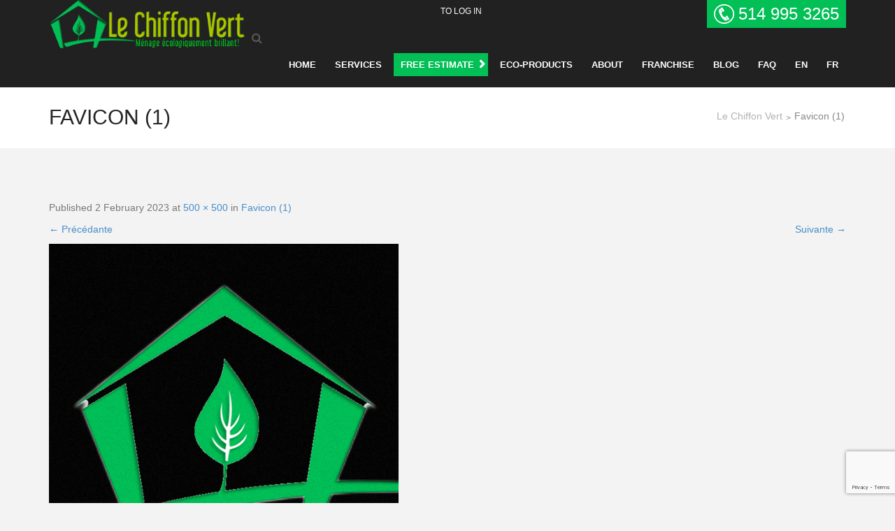

--- FILE ---
content_type: text/html; charset=UTF-8
request_url: https://lechiffonvert.ca/en/favicon-1/
body_size: 13665
content:
<!doctype html>

<!--[if lt IE 7]> <html class="no-js lt-ie9 lt-ie8 lt-ie7" lang="en"> <![endif]-->

<!--[if IE 7]> <html class="no-js lt-ie9 lt-ie8" lang="en"> <![endif]-->

<!--[if IE 8]>  <html class="no-js lt-ie9" lang="en"> <![endif]-->

<!--[if gt IE 8]><!--> <html class="no-js" lang="fr-FR" > <!--<![endif]-->

<head>

	<meta charset="UTF-8">

	<meta http-equiv="X-UA-Compatible" content="IE=edge">

	<meta name="viewport" content="width=device-width, initial-scale=1"> 

	<meta name="yandex-verification" content="7d95799ed3b7170b" />




	

	<link rel="profile" href="https://gmpg.org/xfn/11">

	
	

	
		<!-- All in One SEO Pro 4.1.7 -->
		<title>Favicon (1) | Le Chiffon Vert</title>
		<meta name="robots" content="max-snippet:-1, max-image-preview:large, max-video-preview:-1" />
		<meta name="google-site-verification" content="google37df0d4e1abe25fe.html" />
		<link rel="canonical" href="https://lechiffonvert.ca/en/favicon-1/" />
		<meta property="og:locale" content="en_US" />
		<meta property="og:site_name" content="Le Chiffon Vert - Ecologically shiny household" />
		<meta property="og:type" content="website" />
		<meta property="og:title" content="Favicon (1) | Le Chiffon Vert" />
		<meta property="og:url" content="https://lechiffonvert.ca/en/favicon-1/" />
		<meta property="fb:admins" content="740953845997376" />
		<meta property="og:image" content="https://lechiffonvert.ca/wp-content/uploads/2020/10/laissez-nous-le-faire.png" />
		<meta property="og:image:secure_url" content="https://lechiffonvert.ca/wp-content/uploads/2020/10/laissez-nous-le-faire.png" />
		<meta property="og:image:width" content="940" />
		<meta property="og:image:height" content="788" />
		<meta name="twitter:card" content="summary" />
		<meta name="twitter:site" content="@le_chiffon" />
		<meta name="twitter:title" content="Favicon (1) | Le Chiffon Vert" />
		<meta name="twitter:image" content="https://lechiffonvert.ca/wp-content/uploads/2020/10/laissez-nous-le-faire.png" />
		<script type="application/ld+json" class="aioseo-schema">
			{"@context":"https:\/\/schema.org","@graph":[{"@type":"WebSite","@id":"https:\/\/lechiffonvert.ca\/en\/#website","url":"https:\/\/lechiffonvert.ca\/en\/","name":"Le Chiffon Vert","description":"M\u00e9nage \u00e9cologique et femmes de m\u00e9nage sur Montr\u00e9al et alentours (nettoyage r\u00e9sidentiel ou d'entreprise, etc.) : Montr\u00e9al, Laval et Longueuil","inLanguage":"en-CA","publisher":{"@id":"https:\/\/lechiffonvert.ca\/en\/#organization"}},{"@type":"Organization","@id":"https:\/\/lechiffonvert.ca\/en\/#organization","name":"Le chiffon vert","url":"https:\/\/lechiffonvert.ca\/en\/","logo":{"@type":"ImageObject","@id":"https:\/\/lechiffonvert.ca\/en\/#organizationLogo","url":"https:\/\/lechiffonvert.ca\/wp-content\/uploads\/2017\/04\/lechiffon_logo-1.png","width":353,"height":87},"image":{"@id":"https:\/\/lechiffonvert.ca\/en\/#organizationLogo"},"sameAs":["https:\/\/www.facebook.com\/lechiffonvert\/","https:\/\/twitter.com\/le_chiffon","https:\/\/www.youtube.com\/watch?v=50-qp30nMVg"],"contactPoint":{"@type":"ContactPoint","telephone":"+15149953265","contactType":"Customer Support"}},{"@type":"BreadcrumbList","@id":"https:\/\/lechiffonvert.ca\/en\/favicon-1\/#breadcrumblist","itemListElement":[{"@type":"ListItem","@id":"https:\/\/lechiffonvert.ca\/en\/#listItem","position":1,"item":{"@type":"WebPage","@id":"https:\/\/lechiffonvert.ca\/en\/","name":"Home","description":"lechiffonvert.ca est une compagnie de m\u00e9nage innovatrice dans la r\u00e9gion de Montr\u00e9al. Entretien m\u00e9nager de meilleure qualit\u00e9.Femme de m\u00e9nage qualifi\u00e9e","url":"https:\/\/lechiffonvert.ca\/en\/"},"nextItem":"https:\/\/lechiffonvert.ca\/en\/favicon-1\/#listItem"},{"@type":"ListItem","@id":"https:\/\/lechiffonvert.ca\/en\/favicon-1\/#listItem","position":2,"item":{"@type":"WebPage","@id":"https:\/\/lechiffonvert.ca\/en\/favicon-1\/","name":"Favicon (1)","url":"https:\/\/lechiffonvert.ca\/en\/favicon-1\/"},"previousItem":"https:\/\/lechiffonvert.ca\/en\/#listItem"}]},{"@type":"Person","@id":"https:\/\/lechiffonvert.ca\/en\/author\/direction\/#author","url":"https:\/\/lechiffonvert.ca\/en\/author\/direction\/","name":"Direction Le Chiffon Vert","image":{"@type":"ImageObject","@id":"https:\/\/lechiffonvert.ca\/en\/favicon-1\/#authorImage","url":"https:\/\/secure.gravatar.com\/avatar\/947c1613ecf51ab738d85be46580d52161f157ac02526b7a047c2684b8d87036?s=96&d=mm&r=g","width":96,"height":96,"caption":"Direction Le Chiffon Vert"},"sameAs":["https:\/\/www.facebook.com\/lechiffonvert\/","https:\/\/www.youtube.com\/watch?v=50-qp30nMVg"]},{"@type":"ItemPage","@id":"https:\/\/lechiffonvert.ca\/en\/favicon-1\/#itempage","url":"https:\/\/lechiffonvert.ca\/en\/favicon-1\/","name":"Favicon (1) | Le Chiffon Vert","inLanguage":"en-CA","isPartOf":{"@id":"https:\/\/lechiffonvert.ca\/en\/#website"},"breadcrumb":{"@id":"https:\/\/lechiffonvert.ca\/en\/favicon-1\/#breadcrumblist"},"author":"https:\/\/lechiffonvert.ca\/en\/author\/direction\/#author","creator":"https:\/\/lechiffonvert.ca\/en\/author\/direction\/#author","datePublished":"2023-02-02T02:03:57+01:00","dateModified":"2023-02-02T02:03:57+01:00"}]}
		</script>
		<!-- All in One SEO Pro -->

<link rel='dns-prefetch' href='//maps.googleapis.com' />
<link rel='dns-prefetch' href='//netdna.bootstrapcdn.com' />
<link rel='dns-prefetch' href='//fonts.googleapis.com' />
<link rel="alternate" type="application/rss+xml" title="Le Chiffon Vert &raquo; Feed" href="https://lechiffonvert.ca/en/feed/" />
<style id='wp-img-auto-sizes-contain-inline-css' type='text/css'>
img:is([sizes=auto i],[sizes^="auto," i]){contain-intrinsic-size:3000px 1500px}
/*# sourceURL=wp-img-auto-sizes-contain-inline-css */
</style>
<link rel='stylesheet' id='prettyphoto-css' href='https://lechiffonvert.ca/wp-content/plugins/prettyphoto-media/css/prettyPhoto.css?ver=3.1.4' type='text/css' media='screen' />
<style id='wp-emoji-styles-inline-css' type='text/css'>

	img.wp-smiley, img.emoji {
		display: inline !important;
		border: none !important;
		box-shadow: none !important;
		height: 1em !important;
		width: 1em !important;
		margin: 0 0.07em !important;
		vertical-align: -0.1em !important;
		background: none !important;
		padding: 0 !important;
	}
/*# sourceURL=wp-emoji-styles-inline-css */
</style>
<style id='wp-block-library-inline-css' type='text/css'>
:root{--wp-block-synced-color:#7a00df;--wp-block-synced-color--rgb:122,0,223;--wp-bound-block-color:var(--wp-block-synced-color);--wp-editor-canvas-background:#ddd;--wp-admin-theme-color:#007cba;--wp-admin-theme-color--rgb:0,124,186;--wp-admin-theme-color-darker-10:#006ba1;--wp-admin-theme-color-darker-10--rgb:0,107,160.5;--wp-admin-theme-color-darker-20:#005a87;--wp-admin-theme-color-darker-20--rgb:0,90,135;--wp-admin-border-width-focus:2px}@media (min-resolution:192dpi){:root{--wp-admin-border-width-focus:1.5px}}.wp-element-button{cursor:pointer}:root .has-very-light-gray-background-color{background-color:#eee}:root .has-very-dark-gray-background-color{background-color:#313131}:root .has-very-light-gray-color{color:#eee}:root .has-very-dark-gray-color{color:#313131}:root .has-vivid-green-cyan-to-vivid-cyan-blue-gradient-background{background:linear-gradient(135deg,#00d084,#0693e3)}:root .has-purple-crush-gradient-background{background:linear-gradient(135deg,#34e2e4,#4721fb 50%,#ab1dfe)}:root .has-hazy-dawn-gradient-background{background:linear-gradient(135deg,#faaca8,#dad0ec)}:root .has-subdued-olive-gradient-background{background:linear-gradient(135deg,#fafae1,#67a671)}:root .has-atomic-cream-gradient-background{background:linear-gradient(135deg,#fdd79a,#004a59)}:root .has-nightshade-gradient-background{background:linear-gradient(135deg,#330968,#31cdcf)}:root .has-midnight-gradient-background{background:linear-gradient(135deg,#020381,#2874fc)}:root{--wp--preset--font-size--normal:16px;--wp--preset--font-size--huge:42px}.has-regular-font-size{font-size:1em}.has-larger-font-size{font-size:2.625em}.has-normal-font-size{font-size:var(--wp--preset--font-size--normal)}.has-huge-font-size{font-size:var(--wp--preset--font-size--huge)}.has-text-align-center{text-align:center}.has-text-align-left{text-align:left}.has-text-align-right{text-align:right}.has-fit-text{white-space:nowrap!important}#end-resizable-editor-section{display:none}.aligncenter{clear:both}.items-justified-left{justify-content:flex-start}.items-justified-center{justify-content:center}.items-justified-right{justify-content:flex-end}.items-justified-space-between{justify-content:space-between}.screen-reader-text{border:0;clip-path:inset(50%);height:1px;margin:-1px;overflow:hidden;padding:0;position:absolute;width:1px;word-wrap:normal!important}.screen-reader-text:focus{background-color:#ddd;clip-path:none;color:#444;display:block;font-size:1em;height:auto;left:5px;line-height:normal;padding:15px 23px 14px;text-decoration:none;top:5px;width:auto;z-index:100000}html :where(.has-border-color){border-style:solid}html :where([style*=border-top-color]){border-top-style:solid}html :where([style*=border-right-color]){border-right-style:solid}html :where([style*=border-bottom-color]){border-bottom-style:solid}html :where([style*=border-left-color]){border-left-style:solid}html :where([style*=border-width]){border-style:solid}html :where([style*=border-top-width]){border-top-style:solid}html :where([style*=border-right-width]){border-right-style:solid}html :where([style*=border-bottom-width]){border-bottom-style:solid}html :where([style*=border-left-width]){border-left-style:solid}html :where(img[class*=wp-image-]){height:auto;max-width:100%}:where(figure){margin:0 0 1em}html :where(.is-position-sticky){--wp-admin--admin-bar--position-offset:var(--wp-admin--admin-bar--height,0px)}@media screen and (max-width:600px){html :where(.is-position-sticky){--wp-admin--admin-bar--position-offset:0px}}
/*wp_block_styles_on_demand_placeholder:697330f85111f*/
/*# sourceURL=wp-block-library-inline-css */
</style>
<style id='classic-theme-styles-inline-css' type='text/css'>
/*! This file is auto-generated */
.wp-block-button__link{color:#fff;background-color:#32373c;border-radius:9999px;box-shadow:none;text-decoration:none;padding:calc(.667em + 2px) calc(1.333em + 2px);font-size:1.125em}.wp-block-file__button{background:#32373c;color:#fff;text-decoration:none}
/*# sourceURL=/wp-includes/css/classic-themes.min.css */
</style>
<link rel='stylesheet' id='contact-form-7-css' href='https://lechiffonvert.ca/wp-content/plugins/contact-form-7/includes/css/styles.css?ver=6.1.4' type='text/css' media='all' />
<link rel='stylesheet' id='dscf7-math-captcha-style-css' href='https://lechiffonvert.ca/wp-content/plugins/ds-cf7-math-captcha/assets/css/style.css?ver=1.0.0' type='text/css' media='' />
<link rel='stylesheet' id='gpp_shortcodes-css' href='https://lechiffonvert.ca/wp-content/plugins/light-shortcode/includes/frontend/ls-shortcodes.css' type='text/css' media='all' />
<link rel='stylesheet' id='gpp-sc-genericons-css' href='https://lechiffonvert.ca/wp-content/plugins/light-shortcode/includes/frontend/genericons/genericons.css' type='text/css' media='all' />
<link rel='stylesheet' id='spam-protect-for-contact-form7-css' href='https://lechiffonvert.ca/wp-content/plugins/wp-contact-form-7-spam-blocker/frontend/css/spam-protect-for-contact-form7.css?ver=1.0.0' type='text/css' media='all' />
<link rel='stylesheet' id='trp-language-switcher-style-css' href='https://lechiffonvert.ca/wp-content/plugins/translatepress-multilingual/assets/css/trp-language-switcher.css?ver=3.0.7' type='text/css' media='all' />
<link rel='stylesheet' id='testimonial-rotator-style-css' href='https://lechiffonvert.ca/wp-content/plugins/testimonial-rotator/testimonial-rotator-style.css' type='text/css' media='all' />
<link rel='stylesheet' id='font-awesome-css' href='//netdna.bootstrapcdn.com/font-awesome/latest/css/font-awesome.min.css' type='text/css' media='all' />
<link rel='stylesheet' id='progression-style-css' href='https://lechiffonvert.ca/wp-content/themes/increat/style.css' type='text/css' media='all' />
<link rel='stylesheet' id='responsive-css' href='https://lechiffonvert.ca/wp-content/themes/increat/css/responsive.css' type='text/css' media='all' />
<link rel='stylesheet' id='google-fonts-css' href='https://fonts.googleapis.com/css?family=Roboto%3A400%2C300%2C100%2C500%2C700' type='text/css' media='all' />
<script type="text/javascript" src="https://lechiffonvert.ca/wp-includes/js/jquery/jquery.min.js?ver=3.7.1" id="jquery-core-js"></script>
<script type="text/javascript" src="https://lechiffonvert.ca/wp-includes/js/jquery/jquery-migrate.min.js?ver=3.4.1" id="jquery-migrate-js"></script>
<script type="text/javascript" src="https://lechiffonvert.ca/wp-content/plugins/wp-contact-form-7-spam-blocker/frontend/js/spam-protect-for-contact-form7.js?ver=1.0.0" id="spam-protect-for-contact-form7-js"></script>
<script type="text/javascript" src="https://lechiffonvert.ca/wp-content/plugins/testimonial-rotator/js/jquery.cycletwo.js" id="cycletwo-js"></script>
<script type="text/javascript" src="https://lechiffonvert.ca/wp-content/plugins/testimonial-rotator/js/jquery.cycletwo.addons.js" id="cycletwo-addons-js"></script>
<script type="text/javascript" src="https://lechiffonvert.ca/wp-content/themes/increat/js/libs/modernizr-2.6.2.min.js?ver=20120206" id="modernizr-js"></script>
<link rel="EditURI" type="application/rsd+xml" title="RSD" href="https://lechiffonvert.ca/xmlrpc.php?rsd" />
<meta name="generator" content="WordPress 6.9" />

<!--BEGIN: TRACKING CODE MANAGER (v2.5.0) BY INTELLYWP.COM IN HEAD//-->
<!-- Facebook Pixel Code -->
<script>
  !function(f,b,e,v,n,t,s)
  {if(f.fbq)return;n=f.fbq=function(){n.callMethod?
  n.callMethod.apply(n,arguments):n.queue.push(arguments)};
  if(!f._fbq)f._fbq=n;n.push=n;n.loaded=!0;n.version='2.0';
  n.queue=[];t=b.createElement(e);t.async=!0;
  t.src=v;s=b.getElementsByTagName(e)[0];
  s.parentNode.insertBefore(t,s)}(window, document,'script',
  'https://connect.facebook.net/en_US/fbevents.js');
  fbq('init', '189578128045014');
  fbq('track', 'PageView');
</script>
<noscript><img height="1" width="1" style="display:none" alt="Facebook Pixel" src="https://www.facebook.com/tr?id=189578128045014&ev=PageView&noscript=1" /></noscript>
<!-- End Facebook Pixel Code -->
<!--END: https://wordpress.org/plugins/tracking-code-manager IN HEAD//--><link rel="alternate" hreflang="fr-CA" href="https://lechiffonvert.ca/favicon-1/"/>
<link rel="alternate" hreflang="en-CA" href="https://lechiffonvert.ca/en/favicon-1/"/>
<link rel="alternate" hreflang="fr" href="https://lechiffonvert.ca/favicon-1/"/>
<link rel="alternate" hreflang="en" href="https://lechiffonvert.ca/en/favicon-1/"/>
<link rel="alternate" hreflang="x-default" href="https://lechiffonvert.ca/favicon-1/"/>
 
<style type="text/css">
	body #logo, body #logo img {width:280px;}
	#logo-container {background:url(https://lechiffonvert.ca/wp-content/uploads/2016/03/22.png)  top left repeat-y; }
	.sf-menu a {margin-top:50px; margin-bottom:50px;}
	header #search-icon i {padding-top:58px; }
	header, #panel-search, nav, #logo-container .width-container, .sf-menu ul {background-color:#212121; }
	.sf-menu a {border:1px solid #212121;}
	#page-title {background-color:#ffffff;}
	body {background-color:#f3f3f3;}
	body a.progression-button, .page-numbers span.current, .page-numbers a:hover, body #main .form-submit input#submit,
	.wpcf7 input.wpcf7-submit, a.more-link,  p.form-submit input#submit, .tagcloud a, a.ls-sc-button.default,
	body a.progression-button.progression-button-portfolio:hover, body #main a.button, body #main button.single_add_to_cart_button, body #main input.button,
	body.woocommerce-cart #main input.button.checkout-button, body #main button.button
	{background:#02bf56;}
	.woocommerce-ordering select.orderby {background-color:#02bf56;}
	body a.progression-button:hover, .wpcf7 input.wpcf7-submit:hover, a.more-link:hover,  p.form-submit input#submit:hover,
	.tagcloud a:hover, a.ls-sc-button.default:hover, body a.progression-button.progression-button-portfolio,
	body #main a.button:hover, body #main button.single_add_to_cart_button:hover, body #main .form-submit input#submit:hover, body #main input.button:hover,
	body.woocommerce-cart #main input.button.checkout-button:hover, body #main button.button:hover
	 {background:#262626;}
	 .featured-image-portfolio a.hover-title, .featured-image-portfolio-single {background-color:#e84c3d;}
	.homepage-widget-blog {background-color:#0f89db;}
	#widget-area {background-color:#303030;}
	footer {background-color:#262626;}
	body {color:#787878;}
	a {color:#4a8ec9;}
	a:hover, #sidebar a:hover {color:#61d60e;}
	.sf-menu a {color:#ffffff;}
	.sf-menu li.current-portfolio_type-ancestor a, .sf-menu li.current-portfolio-ancestor a,
	.sf-menu li.current-menu-item a, .sf-menu li.current-menu-item a:visited, .sf-menu li.current-menu-parent a, body.single-post li.current_page_parent a {	
		color:#81d742;
		border:1px solid #81d742;
	}
	.sf-menu a:hover, .sf-menu li a:hover, .sf-menu a:hover, .sf-menu a:visited:hover, .sf-menu li.sfHover a, .sf-menu li.sfHover a:visited {
		color:#81d742;
		border:1px solid #81d742;
	} 
	.sf-menu li.sfHover li a, .sf-menu li.sfHover li a:visited, .sf-menu li.sfHover li li a, .sf-menu li.sfHover li li a:visited, .sf-menu li.sfHover li li li a, .sf-menu li.sfHover li li li a:visited, .sf-menu li.sfHover li li li li a, .sf-menu li.sfHover li li li li a:visited {
		color:#ffffff;
	}
	.sf-menu li li:hover, .sf-menu li li.sfHover, .sf-menu li li a:focus, .sf-menu li li a:hover, .sf-menu li li a:active, .sf-menu li li.sfHover a, .sf-menu li.sfHover li a:visited:hover, .sf-menu li li:hover a:visited,
	.sf-menu li li li:hover, .sf-menu li li li.sfHover, .sf-menu li li li a:focus, .sf-menu li li li a:hover, .sf-menu li li li a:active, .sf-menu li li li.sfHover a, .sf-menu li li.sfHover li a:visited:hover, .sf-menu li li li:hover a:visited,
	.sf-menu li li li li:hover, .sf-menu li li li li.sfHover, .sf-menu li li li li a:focus, .sf-menu li li li li a:hover, .sf-menu li li li li a:active, .sf-menu li li li li.sfHover a, .sf-menu li li li.sfHover li a:visited:hover, .sf-menu li li li li:hover a:visited,
	.sf-menu li li li li li:hover, .sf-menu li li li li li.sfHover, .sf-menu li li li li li a:focus, .sf-menu li li li li li a:hover, .sf-menu li li li li li a:active, .sf-menu li li li li li.sfHover a, .sf-menu li li li li.sfHover li a:visited:hover, .sf-menu li li li li li:hover a:visited  {
		color:#81d742;
	}
	h1, h2, h3, h4, h5, h6, h1 a, h2 a, h3 a, h4 , h5 a, h6 a, h2 a:hover {color:#262626;}
	#sidebar a { color:#777777; }
		body.page #respond {display:none;}
			body.tax-portfolio_type #content-container, body.single-portfolio #content-container, body.post-type-archive-portfolio #content-container {width:100%;}
	body.tax-portfolio_type #sidebar, body.single-portfolio #sidebar, body.post-type-archive-portfolio #sidebar {display:none !important;}
	</style>
    <link rel="icon" href="https://lechiffonvert.ca/wp-content/uploads/2023/02/cropped-favicon-rond-2-32x32.png" sizes="32x32" />
<link rel="icon" href="https://lechiffonvert.ca/wp-content/uploads/2023/02/cropped-favicon-rond-2-192x192.png" sizes="192x192" />
<link rel="apple-touch-icon" href="https://lechiffonvert.ca/wp-content/uploads/2023/02/cropped-favicon-rond-2-180x180.png" />
<meta name="msapplication-TileImage" content="https://lechiffonvert.ca/wp-content/uploads/2023/02/cropped-favicon-rond-2-270x270.png" />
		<style type="text/css" id="wp-custom-css">
			/* background white table of content */
#ez-toc-container ul {
	background-color: #fefefe;
}

h1 {
  font-size: 30px;
  font-weight: 400;
}
h2 {
  font-size: 28px;
  font-weight: 400;
}
h3 {
  font-size:26px;
  font-weight: 400;
}
h4 {
  font-size:18x;
}
td {
    vertical-align: middle;
    width: 50%;
    text-align: center;
}
.wpcf7 input, #respond input {
	width: 88%;
}
.wpcf7 textarea, #respond textarea {
	width:88%;
}
.wpcf7-checkbox input {
	width: auto;
}
.wpcf7 p {
    margin-bottom: 10px;
}
span.wpcf7-list-item {
    display: block;
}
.wpcf7 .ajax-loader {
    display: block;
}
#bread-crumb {
    padding: 20px 0;
    line-height: 46px;
}
#bread-crumb span, body #page-title nav.woocommerce-breadcrumb span {
    font-size: 14px;
}
.contact-full {
    width: 100%;
    background: #02bf56;
    padding: 30px 0;
    border-radius: 10px;
	text-align: center;
}
.contact-full textarea{
    width: 94.5%;
}
.contact-full p {
    margin-bottom: 0;
    font-size: 14px;
}
.contact-full span {
  color: #fff;
	font-weight: 700;
  text-align: left;
	font-size: 14px;
	font-style: italic;
}
.contact-full .wpcf7-submit {
    width: 200px !important;
    background: #212121 !important;
    color: #fff !important;
    font-size: 14px !important;
    font-weight: 700 !important;
    margin-top: 20px !important;
}
.contact-full input {
	padding: 15px 15px;
  margin: 10px;
}
.contact-left {
    width: 50%;
    float: left;
}
.contact-right {
    width: 50%;
    float: right;
}
.contact-text {
    color: #fff;
    font-weight: 700;
    text-align: left;
    padding-left: 20px;
	  font-size: 14px;
}
.contact-page {
    width: 100%;
}
.contact-page td {
    border: 1px dashed #02bf56;
    background: #fff;
}
input.est_fields {
    width: 95% !important;
}
.box-magane {
    display: flex;
}
.wpcf7-checkbox span.wpcf7-list-item {
    display: inherit;
}
.contact-full .wpcf7-checkbox span.wpcf7-list-item {
    display: block;
}

@media only screen and (max-width: 600px) {
	iframe {
    width: 100% !important;
  }
	p, ul, ol {
    font-size: 16px;
	}
 .box {
    font-size: 16px;
 }
	td {
    width: 100%;
    display: block;
	}
.caption-progression .width-container h2 
	{
		font-size: 16px;
		line-height: 20px;
	}
#homepage-slider a.progression-button 
	{
    font-size: 14px;
    line-height: 20px;
	}
.alignleft 
	{
		float: none;
		text-align: center;
		width: 100% !important;
	}
.wpcf7 input, #respond input 
	{
    width: 90%;
	}
.wpcf7-checkbox input {
    width: auto;
}
.contact-left {
    width: 100%;
    float: none;
	}
.contact-right {
    width: 100%;
    float: none;
	}
.contact-full textarea{
    width: 85%;
	}
.contact-full input {
	padding: 15px 15px;
  margin: 10px;
	width: auto;
	}
#estimate_calculation_table td {
		width: 100%;
    display: revert;
	}
input.est_fields {
    width: 88px !important;
}	
.box-magane	td {
    display: inherit;
	}
h1#page-title-heading {
    float: none;
    width: 100%;
    text-align: center;
    font-weight: 500;
    padding: 15px 0px;
 }
#bread-crumb {
    width: 100%;
    padding-top: 0;
    text-align: center;
 }
	.wpcf7-text{
		width: 80% !important;
	}
}		</style>
		
	<style>

		.localbusiness { display:inline; }

		.localbusiness div { display:inline; }

		.localbusiness > div { display:inline; }

		.localbusiness > div > div { display:inline; }

		.sf-menu a {margin-top: 35px; margin-bottom: 35px; }

		header #search-icon i {padding-top: 47px; }

		a.lk_crm {

			color: #FFF;

			float: right;

			margin-right: 118px;

			margin-top: 10px;

			text-transform: uppercase;

			font-size: 12px;

		}

	</style>

	<style type="text/css">
  
		.submenu {
		  -webkit-transition: all 1s ease-out;
		  display: none;
		}

		ul.mainmenu {
		  list-style: none;

		}ul.submenu {
		  list-style: none;
		  color: #fff;
		}

		.show {display:block;}

		.lk_crm_mod{
			color: #fff;
		    text-transform: uppercase;
		    font-size: 12px;
		}

		.cal_crm_link {
		    padding-top: 5px;
		}

	</style>

	<script type="text/javascript">
	  
		  function myFunction(e) {
		  e.preventDefault();
		  document.getElementById("primero").classList.toggle("show");
	}

	</script>

	
<script type="text/javascript">

		jQuery.ajax({

			type: "GET",

			url: "https://connect.facebook.net/fr_FR/sdk.js",

			success: function(){},

			dataType: "script",

			cache: true

		});

		(function() {

		    var script,

		        scripts = document.getElementsByTagName('script')[0];

		    function load(url) {

		      script = document.createElement('script');

		      script.async = true;

		      script.type='text/javascript'

		      script.src = url;

		      scripts.parentNode.insertBefore(script, scripts);

		    }

		    

		    //load('https://connect.facebook.net/en_GB/sdk.js');

		    // load('https://www.google-analytics.com/analytics.js');

		    // load('//s.widgetsite.com/widget.js');

		    

		}());

	</script>






	

	

	

	

	<script>

		(function(d, s, id) {

		  var js, fjs = d.getElementsByTagName(s)[0];

		  if (d.getElementById(id)) return;

		  js = d.createElement(s); js.id = id;

		  js.async=true;

		  js.type='text/javascript';

		  js.src = "https://connect.facebook.net/fr_FR/sdk.js#xfbml=1&version=v2.8";

		  fjs.parentNode.insertBefore(js, fjs);

		}(document, 'script', 'facebook-jssdk'));

	</script>

	


<script type="text/javascript">

    window.smartlook||(function(d) {

    var o=smartlook=function(){ o.api.push(arguments)},h=d.getElementsByTagName('head')[0];

    var c=d.createElement('script');o.api=new Array();c.async=true;c.type='text/javascript';

    c.charset='utf-8';c.src='https://rec.smartlook.com/recorder.js';h.appendChild(c);

    })(document);

    smartlook('init', 'e1ef8c973461ebf1c6c42364f0e759b8b983fce3');

</script>



</head>



<body data-rsssl="1" class="attachment wp-singular attachment-template-default single single-attachment postid-4514 attachmentid-4514 attachment-png wp-theme-increat translatepress-en_CA group-blog">

<div id="fb-root"></div>

<header>
<div id="logo-container">

		<div class="width-container header-container">

			
			

			<span id="logo" style="font-size: 40px;font-weight: 100;text-transform: uppercase;line-height: 1.2;    font-family: 'Roboto';"> 

				<a class="logo_img" href="https://lechiffonvert.ca/en/" title="Le Chiffon Vert" rel="home"><img src="https://lechiffonvert.ca/wp-content/uploads/2017/04/lechiffon_logo-1.png" alt="Ecological cleaning and cleaning ladies in Montreal and surroundings (residential or business cleaning, etc.): Montreal, Laval and Longueuil" width="280" /></a><br />

				
			</span> 

			

			
			



			<div style="text-align: center;">

				<div id="search-icon"><i class="fa fa-search"></i></div>

				<a id="ph_num_logo2" class="ph_num_logo" href="tel:5149953265"> 514 995 3265</a>

				<div class="cal_crm_link">
					<ul class="mainmenu">
					    <li>
					    	<a id="lk_crm" class="lk_crm_mod" onclick="myFunction(event)">To log in</a>
							<ul class="submenu" id="primero">
								<li>
									<a href="https://lechiffonvert.ca/en/calcul-prix-entretien-menager-residentiel/" target="_blank">Calculator</a>
								</li>
								<li>
									<a href="https://crm.lechiffonvert.ca/" target="_blank">CRM</a>
								</li>
							</ul>
						</li>
					</ul>
				</div>


				<nav>

				<a class="mobile_menu_bar" href="javascript:void(0);">Menu <i class="fa fa-bars"></i></a>

				<div class="menu-primary-menu-2-container"><ul id="menu-primary-menu-2" class="sf-menu header-menu"><li id="menu-item-2826" class="menu-item menu-item-type-custom menu-item-object-custom menu-item-2826"><a href="https://lechiffonvert.ca/en/">Home</a></li>
<li id="menu-item-2813" class="menu-item menu-item-type-custom menu-item-object-custom menu-item-has-children menu-item-2813"><a href="/en/services/">Services</a>
<ul class="sub-menu">
	<li id="menu-item-2814" class="menu-item menu-item-type-post_type menu-item-object-page menu-item-2814"><a href="https://lechiffonvert.ca/en/household-residential/">Residential household &amp; cleaning plan</a></li>
	<li id="menu-item-2818" class="menu-item menu-item-type-post_type menu-item-object-page menu-item-2818"><a href="https://lechiffonvert.ca/en/services/post-construction-cleaning/">Housekeeping after construction</a></li>
	<li id="menu-item-2819" class="menu-item menu-item-type-post_type menu-item-object-page menu-item-2819"><a href="https://lechiffonvert.ca/en/services/grand-household/">Big cleaning</a></li>
	<li id="menu-item-2815" class="menu-item menu-item-type-post_type menu-item-object-page menu-item-has-children menu-item-2815"><a href="https://lechiffonvert.ca/en/services/household-commercial/">Commercial household</a>
	<ul class="sub-menu">
		<li id="menu-item-2816" class="menu-item menu-item-type-post_type menu-item-object-page menu-item-2816"><a href="https://lechiffonvert.ca/en/services/office-cleaning/">Office cleaning</a></li>
		<li id="menu-item-2817" class="menu-item menu-item-type-post_type menu-item-object-page menu-item-2817"><a href="https://lechiffonvert.ca/en/services/household-medical-clinics/">Household Medical Clinics</a></li>
	</ul>
</li>
</ul>
</li>
<li id="menu-item-2821" class="menu-item menu-item-type-post_type menu-item-object-page menu-item-2821"><a href="https://lechiffonvert.ca/en/free-estimate/">FREE ESTIMATE</a></li>
<li id="menu-item-2831" class="menu-item menu-item-type-post_type menu-item-object-page menu-item-2831"><a href="https://lechiffonvert.ca/en/ecological-products/">Eco-products</a></li>
<li id="menu-item-2828" class="menu-item menu-item-type-post_type menu-item-object-page menu-item-has-children menu-item-2828"><a href="https://lechiffonvert.ca/en/cleaning-company/">About</a>
<ul class="sub-menu">
	<li id="menu-item-4617" class="menu-item menu-item-type-post_type menu-item-object-page menu-item-4617"><a href="https://lechiffonvert.ca/en/mission-vision-et-valeurs/">Mission, vision et valeurs</a></li>
	<li id="menu-item-2820" class="menu-item menu-item-type-post_type menu-item-object-page menu-item-2820"><a href="https://lechiffonvert.ca/en/concept/">Concept</a></li>
	<li id="menu-item-2830" class="menu-item menu-item-type-post_type menu-item-object-page menu-item-2830"><a href="https://lechiffonvert.ca/en/testimonials/">Testimonials</a></li>
</ul>
</li>
<li id="menu-item-2822" class="menu-item menu-item-type-post_type menu-item-object-page menu-item-2822"><a href="https://lechiffonvert.ca/en/franchise-maintenance-household/">Franchise</a></li>
<li id="menu-item-3744" class="menu-item menu-item-type-post_type menu-item-object-page current_page_parent menu-item-has-children menu-item-3744"><a href="https://lechiffonvert.ca/en/blog/">BLOG</a>
<ul class="sub-menu">
	<li id="menu-item-3727" class="menu-item menu-item-type-taxonomy menu-item-object-category menu-item-3727"><a href="https://lechiffonvert.ca/en/category/entretien-menager/">Housekeeping</a></li>
	<li id="menu-item-3728" class="menu-item menu-item-type-taxonomy menu-item-object-category menu-item-3728"><a href="https://lechiffonvert.ca/en/category/mode-de-vie/">Way of life</a></li>
</ul>
</li>
<li id="menu-item-2829" class="menu-item menu-item-type-post_type menu-item-object-page menu-item-2829"><a href="https://lechiffonvert.ca/en/faq/">Faq</a></li>
<li id="menu-item-3861" class="trp-language-switcher-container menu-item menu-item-type-post_type menu-item-object-language_switcher current-language-menu-item menu-item-3861"><a href="https://lechiffonvert.ca/en/favicon-1/"><span data-no-translation><span class="trp-ls-language-name">EN</span></span></a></li>
<li id="menu-item-3862" class="trp-language-switcher-container menu-item menu-item-type-post_type menu-item-object-language_switcher menu-item-3862"><a href="https://lechiffonvert.ca/favicon-1/"><span data-no-translation><span class="trp-ls-language-name">FR</span></span></a></li>
</ul></div>
				</nav>

			</div>

			 

			<div class="clearfix"></div>

		</div><!-- close . width-container -->

	</div><!-- close #logo-container -->

</div>

</header>

<div id="panel-search">

	<div class="width-container">

		<form role="search" method="get" class="search-form" action="https://lechiffonvert.ca/en/" data-trp-original-action="https://lechiffonvert.ca/en/">
	<label>
		<span class="screen-reader-text" data-no-translation="" data-trp-gettext="">Search for:</span>
		<input type="search" class="search-field" placeholder="Start Searching…" value="" name="s" data-no-translation-placeholder="">
	</label>
	<input type="submit" class="search-submit" value="Search" data-no-translation-value="">
<input type="hidden" name="trp-form-language" value="en"/></form>
<script type="application/ld+json">
{
  "@context": "http://schema.org",
  "@type": "WebSite",
  "url": "https://lechiffonvert.ca/?s=",
  "potentialAction": {
    "@type": "SearchAction",
    "target": "https://lechiffonvert.ca/?s={s}",
    "query-input": "required name=s"
  }
}
</script>
	</div><!-- close .width-container -->

</div>


	<div id="page-title">	
		<div class="width-container">
			<h1 id="page-title-heading">Favicon (1)</h1>
			<div id="bread-crumb"><span property="itemListElement" typeof="ListItem"><a property="item" typeof="WebPage" title="Go to Le Chiffon Vert." href="https://lechiffonvert.ca/en/" class="home" ><span property="name">Le Chiffon Vert</span></a><meta property="position" content="1"></span> &gt; <span property="itemListElement" typeof="ListItem"><span property="name" class="post post-attachment current-item">Favicon (1)</span><meta property="url" content="https://lechiffonvert.ca/en/favicon-1/"><meta property="position" content="2"></span></div>			<div class="clearfix"></div>
		</div>
	</div>
	
	<div id="main">
		<div class="width-container">
					
					
			<article id="post-4514" class="post-4514 attachment type-attachment status-inherit hentry">
				<h2 class="title-anchor title-heading"></h2>
					<div class="post-meta">
						Published <span class="entry-date"><time class="entry-date" datetime="2023-02-02T03:03:57+01:00">2 February 2023</time></span> at <a href="https://lechiffonvert.ca/wp-content/uploads/2023/02/Favicon-1.png" title="Link to full-size image">500 &times; 500</a> in <a href="https://lechiffonvert.ca/en/favicon-1/" title="Return to Favicon (1)" rel="gallery">Favicon (1)</a>					<div role="navigation" id="image-navigation" class="navigation-image">
						<span class="nav-previous"><a href='https://lechiffonvert.ca/en/cropped-favicon-png/' data-no-translation="" data-trp-gettext=""><span class="meta-nav">&larr;</span> Précédante</a></span>
						<span class="nav-next"><a href='https://lechiffonvert.ca/en/cropped-favicon-1-png/' data-no-translation="" data-trp-gettext="">Suivante <span class="meta-nav">&rarr;</span></a></span>
						<div class="clearfix"></div>
					</div><!-- #image-navigation -->
	

				<div class="index-excerpt">
					<div class="entry-attachment">
						<div class="attachment">
							<div class="blog-featured">
							<a href="https://lechiffonvert.ca/en/pattern_1/" rel="attachment"><img width="500" height="500" src="https://lechiffonvert.ca/wp-content/uploads/2023/02/Favicon-1.png" class="attachment-1200x1200 size-1200x1200" alt="" decoding="async" fetchpriority="high" srcset="https://lechiffonvert.ca/wp-content/uploads/2023/02/Favicon-1.png 500w, https://lechiffonvert.ca/wp-content/uploads/2023/02/Favicon-1-300x300.png 300w, https://lechiffonvert.ca/wp-content/uploads/2023/02/Favicon-1-150x150.png 150w, https://lechiffonvert.ca/wp-content/uploads/2023/02/Favicon-1-12x12.png 12w" sizes="(max-width: 500px) 100vw, 500px" /></a>							</div>
						</div><!-- .attachment -->

											</div><!-- .entry-attachment -->

									</div><!-- .index-excerpt -->

				<div class="entry-meta">
					Both comments and trackbacks are currently closed.				</div><!-- .entry-meta -->
			</article><!-- #post-## -->
<hr>
			
							<div class="clearfix"></div>
			</div><!-- close #content-container -->
		


<div class="clearfix"></div>

</div><!-- close #main -->



<div id="widget-area">

	<div class="width-container footer-3-column">

		<div id="text-6" class="widget widget_text"><h6 class="widget-title">Housekeeping service The green cloth</h6>			<div class="textwidget"><p><img src="https://lechiffonvert.ca/wp-content/uploads/2017/04/lechiffon_logo-1.png" alt="Montreal Housekeeping - Residential &amp; Commercial | The Green Cloth" width="157"></p>
<p><a href="tel:+15149953265"><strong>+1 (514) 995-3265</strong></a></p>
<p>Le Chiffon Vert is one of the industry leaders in residential and commercial cleaning in Montreal. We specialize in environmentally friendly cleaning, and use non-toxic ecological products certified by EcoLogo.</p>
<p>We also use HEPA vacuum cleaners with air filtration and microfiber cloths that trap dust particles. All for a clean and healthy environment for the whole family.<br />
Visit our <a href="https://lechiffonvert.ca/en/sitemap/"><strong>site plan</strong></a> and our <a href="https://lechiffonvert.ca/en/partenaires/"><strong>partners</strong></a>. We move in <a href="https://lechiffonvert.ca/en/lieu/"><strong>different cities</strong></a></p>
</div>
		</div><div id="text-7" class="widget widget_text"><h6 class="widget-title">MONTREAL AND SURROUNDINGS</h6>			<div class="textwidget"><p>We serve the city of Montreal and surrounding areas.</p>
<p>Click here to see the regions:</p>
<p><a href="https://lechiffonvert.ca/en/lieu/">https://lechiffonvert.ca/lieu/</a></p>
<p>&nbsp;</p>
</div>
		</div><div id="text-4" class="widget widget_text"><h6 class="widget-title">Contact us</h6>			<div class="textwidget">Phone: <a href="tel:+15149953265">+1 (514) 995-3265</a>

<div class="wpcf7 no-js" id="wpcf7-f2225-o1" lang="fr-FR" dir="ltr" data-wpcf7-id="2225">
<div class="screen-reader-response"><p role="status" aria-live="polite" aria-atomic="true"></p> <ul></ul></div>
<form action="/en/favicon-1/#wpcf7-f2225-o1" method="post" class="wpcf7-form init" aria-label="Formulaire de contact" novalidate="novalidate" data-status="init" data-no-translation-aria-label="" data-trp-original-action="/en/favicon-1/#wpcf7-f2225-o1">
<fieldset class="hidden-fields-container"><input type="hidden" name="_wpcf7" value="2225" /><input type="hidden" name="_wpcf7_version" value="6.1.4" /><input type="hidden" name="_wpcf7_locale" value="fr_FR" /><input type="hidden" name="_wpcf7_unit_tag" value="wpcf7-f2225-o1" /><input type="hidden" name="_wpcf7_container_post" value="0" /><input type="hidden" name="_wpcf7_posted_data_hash" value="" /><input type="hidden" name="_wpcf7_recaptcha_response" value="" />
</fieldset>
<p>Your name (required)
</p>
<p><span class="wpcf7-form-control-wrap" data-name="your-name"><input size="40" maxlength="400" class="wpcf7-form-control wpcf7-text wpcf7-validates-as-required" aria-required="true" aria-invalid="false" value="" type="text" name="your-name" /></span>
</p>
<p>Your email (required)
</p>
<p><span class="wpcf7-form-control-wrap" data-name="email-646"><input size="40" maxlength="400" class="wpcf7-form-control wpcf7-email wpcf7-validates-as-required wpcf7-text wpcf7-validates-as-email" aria-required="true" aria-invalid="false" value="" type="email" name="email-646" /></span>
</p>
<p>Phone:
</p>
<p><span class="wpcf7-form-control-wrap" data-name="text-220"><input size="40" maxlength="400" class="wpcf7-form-control wpcf7-text" aria-invalid="false" value="" type="text" name="text-220" /></span>
</p>
<p>Postal code:
</p>
<p><span class="wpcf7-form-control-wrap" data-name="text-718"><input size="40" maxlength="400" class="wpcf7-form-control wpcf7-text" aria-invalid="false" value="" type="text" name="text-718" /></span>
</p>
<p>Type de résidence:
</p>
<p><span class="wpcf7-form-control-wrap" data-name="menu-150"><select class="wpcf7-form-control wpcf7-select" aria-invalid="false" name="menu-150"><option value="Maison">Maison</option><option value="Condo">Condo</option><option value="Appartement">Appartement</option><option value="Clinique Médicale">Clinique Médicale</option><option value="Bureaux">Bureaux</option></select></span>
</p>
<p>Service:
</p>
<p><span class="wpcf7-form-control-wrap" data-name="menu-149"><select class="wpcf7-form-control wpcf7-select" aria-invalid="false" name="menu-149"><option value="Nettoyage résidentiel">Residential cleaning</option><option value="Nettoyage commercial">Commercial cleaning</option><option value="Grand ménage">Big cleaning</option><option value="Nettoyage après construction">Cleaning after construction</option></select></span>
</p>
<p>Fréquence:
</p>
<p><span class="wpcf7-form-control-wrap" data-name="menu-190"><select class="wpcf7-form-control wpcf7-select" aria-invalid="false" name="menu-190"><option value="par semaine">par semaine</option><option value="aux 2 semaines">aux 2 semaines</option><option value="chaque mois">chaque mois</option><option value="une seule fois">une seule fois</option></select></span>
</p>
<p>Best time to reach you:
</p>
<p><span class="wpcf7-form-control-wrap" data-name="menu-491"><select class="wpcf7-form-control wpcf7-select" aria-invalid="false" name="menu-491"><option value="Matin">Morning</option><option value="Jour">Day</option><option value="Soirée">Evening</option></select></span>
</p>
<p>Other requests:
</p>
<p><span class="wpcf7-form-control-wrap" data-name="text-758"><input size="40" maxlength="400" class="wpcf7-form-control wpcf7-text" aria-invalid="false" value="" type="text" name="text-758" /></span>
</p>
<p><input class="wpcf7-form-control wpcf7-submit has-spinner" type="submit" value="To send" />
</p><p style="display: none !important;" class="akismet-fields-container" data-prefix="_wpcf7_ak_"><label>&#916;<textarea name="_wpcf7_ak_hp_textarea" cols="45" rows="8" maxlength="100"></textarea></label><input type="hidden" id="ak_js_1" name="_wpcf7_ak_js" value="52"/><script>document.getElementById( "ak_js_1" ).setAttribute( "value", ( new Date() ).getTime() );</script></p><div class="wpcf7-response-output" aria-hidden="true"></div>
<input type="hidden" name="trp-form-language" value="en"/></form>
</div>
</div>
		</div>
	</div>

	<div class="clearfix"></div>

</div>

<footer>
 

	<div class="width-container">

		<div id="copyright">

			<div class="grid3columnbig-progression">

				© TOUS DROITS RÉSERVÉS 2011-2025 <br/> 
     
  LE CHIFFON VERT .INC<br/>

				<div class="localbusiness" itemscope itemtype="http://data-vocabulary.org/LocalBusiness"> 

<address><strong><span itemprop="name"></span></strong> 

<span itemprop="address" itemscope itemtype="http://data-vocabulary.org/Address">

						  <span itemprop="street-address"></span>

						  

						  <span itemprop="locality"></span></span></address> -


 </div>  

				

				<!-- <script src="https://apis.google.com/js/platform.js" async defer> -->

</script>

<!-- Placez cette balise où vous souhaitez faire apparaître le gadget Bouton +1. -->

<div class="g-plusone" data-size="small" data-annotation="inline" data-width="300"></div>
<div class="fb-like" data-href="https://lechiffonvert.ca" data-layout="standard" data-action="like" data-size="small" data-show-faces="true" data-share="true" data-colorscheme="dark"></div>

		</div>

			<div class="grid3column-progression lastcolumn-progression">

				<div class="social-ico">

					
					
					
					
					
					
					
					
					
					
					
					
				</div>

			</div>

			<div class="clearfix"></div>

		</div><!-- close #copyright -->

	</div><!-- close .width-container -->

</footer>

<script>
  (function(i,s,o,g,r,a,m){i['GoogleAnalyticsObject']=r;i[r]=i[r]||function(){
  (i[r].q=i[r].q||[]).push(arguments)},i[r].l=1*new Date();a=s.createElement(o),
  m=s.getElementsByTagName(o)[0];a.async=1;a.src=g;m.parentNode.insertBefore(a,m)
  })(window,document,'script','https://www.google-analytics.com/analytics.js','ga');
  
  ga('create', 'UA-74982771-1', 'auto'); // Deinen UA-Code hier noch einfügen
  ga('send', 'pageview');
</script>


<template id="tp-language" data-tp-language="en_CA"></template><script type="speculationrules">
{"prefetch":[{"source":"document","where":{"and":[{"href_matches":"/en/*"},{"not":{"href_matches":["/wp-*.php","/wp-admin/*","/wp-content/uploads/*","/wp-content/*","/wp-content/plugins/*","/wp-content/themes/increat/*","/en/*\\?(.+)"]}},{"not":{"selector_matches":"a[rel~=\"nofollow\"]"}},{"not":{"selector_matches":".no-prefetch, .no-prefetch a"}}]},"eagerness":"conservative"}]}
</script>
	
		
 	<script type="text/javascript">
document.addEventListener( 'wpcf7mailsent', function( event ) {
       location = 'https://lechiffonvert.ca/merci/';
}, false );
</script>
<script type="text/javascript" src="https://lechiffonvert.ca/wp-content/plugins/prettyphoto-media/js/jquery.prettyPhoto.min.js?ver=3.1.4" id="prettyphoto-js"></script>
<script type="text/javascript" id="trp-dynamic-translator-js-extra">
/* <![CDATA[ */
var trp_data = {"trp_custom_ajax_url":"https://lechiffonvert.ca/wp-content/plugins/translatepress-multilingual/includes/trp-ajax.php","trp_wp_ajax_url":"https://lechiffonvert.ca/wp-admin/admin-ajax.php","trp_language_to_query":"en_CA","trp_original_language":"fr_CA","trp_current_language":"en_CA","trp_skip_selectors":["[data-no-translation]","[data-no-dynamic-translation]","[data-trp-translate-id-innertext]","script","style","head","trp-span","translate-press","[data-trp-translate-id]","[data-trpgettextoriginal]","[data-trp-post-slug]"],"trp_base_selectors":["data-trp-translate-id","data-trpgettextoriginal","data-trp-post-slug"],"trp_attributes_selectors":{"text":{"accessor":"outertext","attribute":false},"block":{"accessor":"innertext","attribute":false},"image_src":{"selector":"img[src]","accessor":"src","attribute":true},"submit":{"selector":"input[type='submit'],input[type='button'], input[type='reset']","accessor":"value","attribute":true},"placeholder":{"selector":"input[placeholder],textarea[placeholder]","accessor":"placeholder","attribute":true},"title":{"selector":"[title]","accessor":"title","attribute":true},"a_href":{"selector":"a[href]","accessor":"href","attribute":true},"button":{"accessor":"outertext","attribute":false},"option":{"accessor":"innertext","attribute":false},"aria_label":{"selector":"[aria-label]","accessor":"aria-label","attribute":true},"video_src":{"selector":"video[src]","accessor":"src","attribute":true},"video_poster":{"selector":"video[poster]","accessor":"poster","attribute":true},"video_source_src":{"selector":"video source[src]","accessor":"src","attribute":true},"audio_src":{"selector":"audio[src]","accessor":"src","attribute":true},"audio_source_src":{"selector":"audio source[src]","accessor":"src","attribute":true},"picture_image_src":{"selector":"picture image[src]","accessor":"src","attribute":true},"picture_source_srcset":{"selector":"picture source[srcset]","accessor":"srcset","attribute":true},"image_alt":{"selector":"img[alt]","accessor":"alt","attribute":true},"meta_desc":{"selector":"meta[name=\"description\"],meta[property=\"og:title\"],meta[property=\"og:description\"],meta[property=\"og:site_name\"],meta[name=\"twitter:title\"],meta[name=\"twitter:description\"],meta[name=\"DC.Title\"],meta[name=\"DC.Description\"]","accessor":"content","attribute":true},"page_title":{"selector":"title","accessor":"innertext","attribute":false}},"trp_attributes_accessors":["outertext","innertext","src","value","placeholder","title","href","aria-label","poster","srcset","alt","content"],"gettranslationsnonceregular":"69def3ea43","showdynamiccontentbeforetranslation":"","skip_strings_from_dynamic_translation":[],"skip_strings_from_dynamic_translation_for_substrings":{"href":["amazon-adsystem","googleads","g.doubleclick"]},"duplicate_detections_allowed":"100","trp_translate_numerals_opt":"no","trp_no_auto_translation_selectors":["[data-no-auto-translation]"]};
//# sourceURL=trp-dynamic-translator-js-extra
/* ]]> */
</script>
<script type="text/javascript" src="https://lechiffonvert.ca/wp-content/plugins/translatepress-multilingual/assets/js/trp-translate-dom-changes.js?ver=3.0.7" id="trp-dynamic-translator-js"></script>
<script type="text/javascript" src="https://lechiffonvert.ca/wp-includes/js/dist/hooks.min.js?ver=dd5603f07f9220ed27f1" id="wp-hooks-js"></script>
<script type="text/javascript" src="https://lechiffonvert.ca/wp-includes/js/dist/i18n.min.js?ver=c26c3dc7bed366793375" id="wp-i18n-js"></script>
<script type="text/javascript" id="wp-i18n-js-after">
/* <![CDATA[ */
wp.i18n.setLocaleData( { 'text direction\u0004ltr': [ 'ltr' ] } );
//# sourceURL=wp-i18n-js-after
/* ]]> */
</script>
<script type="text/javascript" src="https://lechiffonvert.ca/wp-content/plugins/contact-form-7/includes/swv/js/index.js?ver=6.1.4" id="swv-js"></script>
<script type="text/javascript" id="contact-form-7-js-before">
/* <![CDATA[ */
var wpcf7 = {
    "api": {
        "root": "https:\/\/lechiffonvert.ca\/en\/wp-json\/",
        "namespace": "contact-form-7\/v1"
    }
};
//# sourceURL=contact-form-7-js-before
/* ]]> */
</script>
<script type="text/javascript" src="https://lechiffonvert.ca/wp-content/plugins/contact-form-7/includes/js/index.js?ver=6.1.4" id="contact-form-7-js"></script>
<script type="text/javascript" id="dscf7_refresh_script-js-extra">
/* <![CDATA[ */
var ajax_object = {"ajax_url":"https://lechiffonvert.ca/wp-admin/admin-ajax.php","nonce":"baa1ad448a"};
//# sourceURL=dscf7_refresh_script-js-extra
/* ]]> */
</script>
<script type="text/javascript" src="https://lechiffonvert.ca/wp-content/plugins/ds-cf7-math-captcha/assets/js/script-min.js?ver=1.2.0" id="dscf7_refresh_script-js"></script>
<script type="text/javascript" src="https://lechiffonvert.ca/wp-includes/js/jquery/ui/core.min.js?ver=1.13.3" id="jquery-ui-core-js"></script>
<script type="text/javascript" src="https://lechiffonvert.ca/wp-includes/js/jquery/ui/accordion.min.js?ver=1.13.3" id="jquery-ui-accordion-js"></script>
<script type="text/javascript" src="https://lechiffonvert.ca/wp-includes/js/jquery/ui/tabs.min.js?ver=1.13.3" id="jquery-ui-tabs-js"></script>
<script type="text/javascript" src="https://lechiffonvert.ca/wp-content/plugins/light-shortcode/includes/frontend/ls_sc_scripts.js?ver=1.0.3" id="ls_sc_scripts-js"></script>
<script type="text/javascript" src="https://maps.googleapis.com/maps/api/js?sensor=false&amp;ver=1.0.3" id="gpp_sc_googlemap_api-js"></script>
<script type="text/javascript" src="https://lechiffonvert.ca/wp-content/themes/increat/js/plugins.js?ver=20120206" id="plugins-js"></script>
<script type="text/javascript" src="https://lechiffonvert.ca/wp-content/themes/increat/js/script.js?ver=20120206" id="scripts-js"></script>
<script type="text/javascript" src="https://www.google.com/recaptcha/api.js?render=6Lcs4DUpAAAAAC0h8uWLO_VUVe-ORPs9Q52f4E68&amp;ver=3.0" id="google-recaptcha-js"></script>
<script type="text/javascript" src="https://lechiffonvert.ca/wp-includes/js/dist/vendor/wp-polyfill.min.js?ver=3.15.0" id="wp-polyfill-js"></script>
<script type="text/javascript" id="wpcf7-recaptcha-js-before">
/* <![CDATA[ */
var wpcf7_recaptcha = {
    "sitekey": "6Lcs4DUpAAAAAC0h8uWLO_VUVe-ORPs9Q52f4E68",
    "actions": {
        "homepage": "homepage",
        "contactform": "contactform"
    }
};
//# sourceURL=wpcf7-recaptcha-js-before
/* ]]> */
</script>
<script type="text/javascript" src="https://lechiffonvert.ca/wp-content/plugins/contact-form-7/modules/recaptcha/index.js?ver=6.1.4" id="wpcf7-recaptcha-js"></script>
<script defer type="text/javascript" src="https://lechiffonvert.ca/wp-content/plugins/akismet/_inc/akismet-frontend.js?ver=1765253393" id="akismet-frontend-js"></script>
<script id="wp-emoji-settings" type="application/json">
{"baseUrl":"https://s.w.org/images/core/emoji/17.0.2/72x72/","ext":".png","svgUrl":"https://s.w.org/images/core/emoji/17.0.2/svg/","svgExt":".svg","source":{"concatemoji":"https://lechiffonvert.ca/wp-includes/js/wp-emoji-release.min.js"}}
</script>
<script type="module">
/* <![CDATA[ */
/*! This file is auto-generated */
const a=JSON.parse(document.getElementById("wp-emoji-settings").textContent),o=(window._wpemojiSettings=a,"wpEmojiSettingsSupports"),s=["flag","emoji"];function i(e){try{var t={supportTests:e,timestamp:(new Date).valueOf()};sessionStorage.setItem(o,JSON.stringify(t))}catch(e){}}function c(e,t,n){e.clearRect(0,0,e.canvas.width,e.canvas.height),e.fillText(t,0,0);t=new Uint32Array(e.getImageData(0,0,e.canvas.width,e.canvas.height).data);e.clearRect(0,0,e.canvas.width,e.canvas.height),e.fillText(n,0,0);const a=new Uint32Array(e.getImageData(0,0,e.canvas.width,e.canvas.height).data);return t.every((e,t)=>e===a[t])}function p(e,t){e.clearRect(0,0,e.canvas.width,e.canvas.height),e.fillText(t,0,0);var n=e.getImageData(16,16,1,1);for(let e=0;e<n.data.length;e++)if(0!==n.data[e])return!1;return!0}function u(e,t,n,a){switch(t){case"flag":return n(e,"\ud83c\udff3\ufe0f\u200d\u26a7\ufe0f","\ud83c\udff3\ufe0f\u200b\u26a7\ufe0f")?!1:!n(e,"\ud83c\udde8\ud83c\uddf6","\ud83c\udde8\u200b\ud83c\uddf6")&&!n(e,"\ud83c\udff4\udb40\udc67\udb40\udc62\udb40\udc65\udb40\udc6e\udb40\udc67\udb40\udc7f","\ud83c\udff4\u200b\udb40\udc67\u200b\udb40\udc62\u200b\udb40\udc65\u200b\udb40\udc6e\u200b\udb40\udc67\u200b\udb40\udc7f");case"emoji":return!a(e,"\ud83e\u1fac8")}return!1}function f(e,t,n,a){let r;const o=(r="undefined"!=typeof WorkerGlobalScope&&self instanceof WorkerGlobalScope?new OffscreenCanvas(300,150):document.createElement("canvas")).getContext("2d",{willReadFrequently:!0}),s=(o.textBaseline="top",o.font="600 32px Arial",{});return e.forEach(e=>{s[e]=t(o,e,n,a)}),s}function r(e){var t=document.createElement("script");t.src=e,t.defer=!0,document.head.appendChild(t)}a.supports={everything:!0,everythingExceptFlag:!0},new Promise(t=>{let n=function(){try{var e=JSON.parse(sessionStorage.getItem(o));if("object"==typeof e&&"number"==typeof e.timestamp&&(new Date).valueOf()<e.timestamp+604800&&"object"==typeof e.supportTests)return e.supportTests}catch(e){}return null}();if(!n){if("undefined"!=typeof Worker&&"undefined"!=typeof OffscreenCanvas&&"undefined"!=typeof URL&&URL.createObjectURL&&"undefined"!=typeof Blob)try{var e="postMessage("+f.toString()+"("+[JSON.stringify(s),u.toString(),c.toString(),p.toString()].join(",")+"));",a=new Blob([e],{type:"text/javascript"});const r=new Worker(URL.createObjectURL(a),{name:"wpTestEmojiSupports"});return void(r.onmessage=e=>{i(n=e.data),r.terminate(),t(n)})}catch(e){}i(n=f(s,u,c,p))}t(n)}).then(e=>{for(const n in e)a.supports[n]=e[n],a.supports.everything=a.supports.everything&&a.supports[n],"flag"!==n&&(a.supports.everythingExceptFlag=a.supports.everythingExceptFlag&&a.supports[n]);var t;a.supports.everythingExceptFlag=a.supports.everythingExceptFlag&&!a.supports.flag,a.supports.everything||((t=a.source||{}).concatemoji?r(t.concatemoji):t.wpemoji&&t.twemoji&&(r(t.twemoji),r(t.wpemoji)))});
//# sourceURL=https://lechiffonvert.ca/wp-includes/js/wp-emoji-loader.min.js
/* ]]> */
</script>
<script>
jQuery(function($) {
$('a[rel^="prettyPhoto"]').prettyPhoto();
});
</script>



</body>

</html>

--- FILE ---
content_type: text/html; charset=UTF-8
request_url: https://lechiffonvert.ca/wp-content/plugins/translatepress-multilingual/includes/trp-ajax.php
body_size: -58
content:
[{"type":"regular","group":"dynamicstrings","translationsArray":{"en_CA":{"translated":"-","status":"1","editedTranslation":"-"}},"original":"\u2014"}]

--- FILE ---
content_type: text/html; charset=UTF-8
request_url: https://lechiffonvert.ca/wp-content/plugins/translatepress-multilingual/includes/trp-ajax.php
body_size: 313
content:
[{"type":"regular","group":"dynamicstrings","translationsArray":{"en_CA":{"translated":"\u2013\u2013 Big cleaning","status":"1","editedTranslation":"\u2013\u2013 Big cleaning"}},"original":"\u2013\u2013\u00a0Big cleaning"},{"type":"regular","group":"dynamicstrings","translationsArray":{"en_CA":{"translated":"\u2013\u2013 Commercial household","status":"1","editedTranslation":"\u2013\u2013 Commercial household"}},"original":"\u2013\u2013\u00a0Commercial household"},{"type":"regular","group":"dynamicstrings","translationsArray":{"en_CA":{"translated":"\u2013\u2013 Concept","status":"1","editedTranslation":"\u2013\u2013 Concept"}},"original":"\u2013\u2013\u00a0Concept"},{"type":"regular","group":"dynamicstrings","translationsArray":{"en_CA":{"translated":"\u2013\u2013 Housekeeping","status":"1","editedTranslation":"\u2013\u2013 Housekeeping"}},"original":"\u2013\u2013\u00a0Housekeeping"},{"type":"regular","group":"dynamicstrings","translationsArray":{"en_CA":{"translated":"\u2013\u2013 Housekeeping after construction","status":"1","editedTranslation":"\u2013\u2013 Housekeeping after construction"}},"original":"\u2013\u2013\u00a0Housekeeping after construction"},{"type":"regular","group":"dynamicstrings","translationsArray":{"en_CA":{"translated":"\u2013\u2013 Residential household &amp; cleaning plan","status":"1","editedTranslation":"\u2013\u2013 Residential household &amp; cleaning plan"}},"original":"\u2013\u2013\u00a0Residential household & cleaning plan"},{"type":"regular","group":"dynamicstrings","translationsArray":{"en_CA":{"translated":"\u2013\u2013 Testimonials","status":"1","editedTranslation":"\u2013\u2013 Testimonials"}},"original":"\u2013\u2013\u00a0Testimonials"},{"type":"regular","group":"dynamicstrings","translationsArray":{"en_CA":{"translated":"\u2013\u2013 Way of life","status":"1","editedTranslation":"\u2013\u2013 Way of life"}},"original":"\u2013\u2013\u00a0Way of life"},{"type":"regular","group":"dynamicstrings","translationsArray":{"en_CA":{"translated":"\u2013\u2013\u2013\u2013 Household Medical Clinics","status":"1","editedTranslation":"\u2013\u2013\u2013\u2013 Household Medical Clinics"}},"original":"\u2013\u2013\u2013\u2013\u00a0Household Medical Clinics"},{"type":"regular","group":"dynamicstrings","translationsArray":{"en_CA":{"translated":"\u2013\u2013\u2013\u2013 Office cleaning","status":"1","editedTranslation":"\u2013\u2013\u2013\u2013 Office cleaning"}},"original":"\u2013\u2013\u2013\u2013\u00a0Office cleaning"},{"type":"regular","group":"dynamicstrings","translationsArray":{"en_CA":{"translated":"About","status":"1","editedTranslation":"About"}},"original":"About"},{"type":"regular","group":"dynamicstrings","translationsArray":{"en_CA":{"translated":"BLOG","status":"1","editedTranslation":"BLOG"}},"original":"BLOG"},{"type":"regular","group":"dynamicstrings","translationsArray":{"en_CA":{"translated":"blog","status":"1","editedTranslation":"blog"}},"original":"blog"},{"type":"regular","group":"dynamicstrings","translationsArray":{"en_CA":{"translated":"Eco-products","status":"1","editedTranslation":"Eco-products"}},"original":"Eco-products"},{"type":"regular","group":"dynamicstrings","translationsArray":{"en_CA":{"translated":"IN","status":"1","editedTranslation":"IN"}},"original":"EN"},{"type":"regular","group":"dynamicstrings","translationsArray":{"en_CA":{"translated":"Faq","status":"1","editedTranslation":"Faq"}},"original":"FAQ"},{"type":"regular","group":"dynamicstrings","translationsArray":{"en_CA":{"translated":"faq","status":"1","editedTranslation":"faq"}},"original":"faq"},{"type":"regular","group":"dynamicstrings","translationsArray":{"en_CA":{"translated":"Faq","status":"1","editedTranslation":"Faq"}},"original":"Faq"},{"type":"regular","group":"dynamicstrings","translationsArray":{"en_CA":{"translated":"FR","status":"1","editedTranslation":"FR"}},"original":"FR"},{"type":"regular","group":"dynamicstrings","translationsArray":{"en_CA":{"translated":"Franchise","status":"1","editedTranslation":"Franchise"}},"original":"Franchise"},{"type":"regular","group":"dynamicstrings","translationsArray":{"en_CA":{"translated":"FREE ESTIMATE","status":"1","editedTranslation":"FREE ESTIMATE"}},"original":"FREE ESTIMATE"},{"type":"regular","group":"dynamicstrings","translationsArray":{"en_CA":{"translated":"Home","status":"1","editedTranslation":"Home"}},"original":"Home"},{"type":"regular","group":"dynamicstrings","translationsArray":{"en_CA":{"translated":"Services","status":"1","editedTranslation":"Services"}},"original":"Services"},{"type":"regular","group":"dynamicstrings","translationsArray":{"en_CA":{"translated":"services","status":"1","editedTranslation":"services"}},"original":"services"}]

--- FILE ---
content_type: text/html; charset=utf-8
request_url: https://www.google.com/recaptcha/api2/anchor?ar=1&k=6Lcs4DUpAAAAAC0h8uWLO_VUVe-ORPs9Q52f4E68&co=aHR0cHM6Ly9sZWNoaWZmb252ZXJ0LmNhOjQ0Mw..&hl=en&v=PoyoqOPhxBO7pBk68S4YbpHZ&size=invisible&anchor-ms=20000&execute-ms=30000&cb=de9mx9qo13gq
body_size: 48587
content:
<!DOCTYPE HTML><html dir="ltr" lang="en"><head><meta http-equiv="Content-Type" content="text/html; charset=UTF-8">
<meta http-equiv="X-UA-Compatible" content="IE=edge">
<title>reCAPTCHA</title>
<style type="text/css">
/* cyrillic-ext */
@font-face {
  font-family: 'Roboto';
  font-style: normal;
  font-weight: 400;
  font-stretch: 100%;
  src: url(//fonts.gstatic.com/s/roboto/v48/KFO7CnqEu92Fr1ME7kSn66aGLdTylUAMa3GUBHMdazTgWw.woff2) format('woff2');
  unicode-range: U+0460-052F, U+1C80-1C8A, U+20B4, U+2DE0-2DFF, U+A640-A69F, U+FE2E-FE2F;
}
/* cyrillic */
@font-face {
  font-family: 'Roboto';
  font-style: normal;
  font-weight: 400;
  font-stretch: 100%;
  src: url(//fonts.gstatic.com/s/roboto/v48/KFO7CnqEu92Fr1ME7kSn66aGLdTylUAMa3iUBHMdazTgWw.woff2) format('woff2');
  unicode-range: U+0301, U+0400-045F, U+0490-0491, U+04B0-04B1, U+2116;
}
/* greek-ext */
@font-face {
  font-family: 'Roboto';
  font-style: normal;
  font-weight: 400;
  font-stretch: 100%;
  src: url(//fonts.gstatic.com/s/roboto/v48/KFO7CnqEu92Fr1ME7kSn66aGLdTylUAMa3CUBHMdazTgWw.woff2) format('woff2');
  unicode-range: U+1F00-1FFF;
}
/* greek */
@font-face {
  font-family: 'Roboto';
  font-style: normal;
  font-weight: 400;
  font-stretch: 100%;
  src: url(//fonts.gstatic.com/s/roboto/v48/KFO7CnqEu92Fr1ME7kSn66aGLdTylUAMa3-UBHMdazTgWw.woff2) format('woff2');
  unicode-range: U+0370-0377, U+037A-037F, U+0384-038A, U+038C, U+038E-03A1, U+03A3-03FF;
}
/* math */
@font-face {
  font-family: 'Roboto';
  font-style: normal;
  font-weight: 400;
  font-stretch: 100%;
  src: url(//fonts.gstatic.com/s/roboto/v48/KFO7CnqEu92Fr1ME7kSn66aGLdTylUAMawCUBHMdazTgWw.woff2) format('woff2');
  unicode-range: U+0302-0303, U+0305, U+0307-0308, U+0310, U+0312, U+0315, U+031A, U+0326-0327, U+032C, U+032F-0330, U+0332-0333, U+0338, U+033A, U+0346, U+034D, U+0391-03A1, U+03A3-03A9, U+03B1-03C9, U+03D1, U+03D5-03D6, U+03F0-03F1, U+03F4-03F5, U+2016-2017, U+2034-2038, U+203C, U+2040, U+2043, U+2047, U+2050, U+2057, U+205F, U+2070-2071, U+2074-208E, U+2090-209C, U+20D0-20DC, U+20E1, U+20E5-20EF, U+2100-2112, U+2114-2115, U+2117-2121, U+2123-214F, U+2190, U+2192, U+2194-21AE, U+21B0-21E5, U+21F1-21F2, U+21F4-2211, U+2213-2214, U+2216-22FF, U+2308-230B, U+2310, U+2319, U+231C-2321, U+2336-237A, U+237C, U+2395, U+239B-23B7, U+23D0, U+23DC-23E1, U+2474-2475, U+25AF, U+25B3, U+25B7, U+25BD, U+25C1, U+25CA, U+25CC, U+25FB, U+266D-266F, U+27C0-27FF, U+2900-2AFF, U+2B0E-2B11, U+2B30-2B4C, U+2BFE, U+3030, U+FF5B, U+FF5D, U+1D400-1D7FF, U+1EE00-1EEFF;
}
/* symbols */
@font-face {
  font-family: 'Roboto';
  font-style: normal;
  font-weight: 400;
  font-stretch: 100%;
  src: url(//fonts.gstatic.com/s/roboto/v48/KFO7CnqEu92Fr1ME7kSn66aGLdTylUAMaxKUBHMdazTgWw.woff2) format('woff2');
  unicode-range: U+0001-000C, U+000E-001F, U+007F-009F, U+20DD-20E0, U+20E2-20E4, U+2150-218F, U+2190, U+2192, U+2194-2199, U+21AF, U+21E6-21F0, U+21F3, U+2218-2219, U+2299, U+22C4-22C6, U+2300-243F, U+2440-244A, U+2460-24FF, U+25A0-27BF, U+2800-28FF, U+2921-2922, U+2981, U+29BF, U+29EB, U+2B00-2BFF, U+4DC0-4DFF, U+FFF9-FFFB, U+10140-1018E, U+10190-1019C, U+101A0, U+101D0-101FD, U+102E0-102FB, U+10E60-10E7E, U+1D2C0-1D2D3, U+1D2E0-1D37F, U+1F000-1F0FF, U+1F100-1F1AD, U+1F1E6-1F1FF, U+1F30D-1F30F, U+1F315, U+1F31C, U+1F31E, U+1F320-1F32C, U+1F336, U+1F378, U+1F37D, U+1F382, U+1F393-1F39F, U+1F3A7-1F3A8, U+1F3AC-1F3AF, U+1F3C2, U+1F3C4-1F3C6, U+1F3CA-1F3CE, U+1F3D4-1F3E0, U+1F3ED, U+1F3F1-1F3F3, U+1F3F5-1F3F7, U+1F408, U+1F415, U+1F41F, U+1F426, U+1F43F, U+1F441-1F442, U+1F444, U+1F446-1F449, U+1F44C-1F44E, U+1F453, U+1F46A, U+1F47D, U+1F4A3, U+1F4B0, U+1F4B3, U+1F4B9, U+1F4BB, U+1F4BF, U+1F4C8-1F4CB, U+1F4D6, U+1F4DA, U+1F4DF, U+1F4E3-1F4E6, U+1F4EA-1F4ED, U+1F4F7, U+1F4F9-1F4FB, U+1F4FD-1F4FE, U+1F503, U+1F507-1F50B, U+1F50D, U+1F512-1F513, U+1F53E-1F54A, U+1F54F-1F5FA, U+1F610, U+1F650-1F67F, U+1F687, U+1F68D, U+1F691, U+1F694, U+1F698, U+1F6AD, U+1F6B2, U+1F6B9-1F6BA, U+1F6BC, U+1F6C6-1F6CF, U+1F6D3-1F6D7, U+1F6E0-1F6EA, U+1F6F0-1F6F3, U+1F6F7-1F6FC, U+1F700-1F7FF, U+1F800-1F80B, U+1F810-1F847, U+1F850-1F859, U+1F860-1F887, U+1F890-1F8AD, U+1F8B0-1F8BB, U+1F8C0-1F8C1, U+1F900-1F90B, U+1F93B, U+1F946, U+1F984, U+1F996, U+1F9E9, U+1FA00-1FA6F, U+1FA70-1FA7C, U+1FA80-1FA89, U+1FA8F-1FAC6, U+1FACE-1FADC, U+1FADF-1FAE9, U+1FAF0-1FAF8, U+1FB00-1FBFF;
}
/* vietnamese */
@font-face {
  font-family: 'Roboto';
  font-style: normal;
  font-weight: 400;
  font-stretch: 100%;
  src: url(//fonts.gstatic.com/s/roboto/v48/KFO7CnqEu92Fr1ME7kSn66aGLdTylUAMa3OUBHMdazTgWw.woff2) format('woff2');
  unicode-range: U+0102-0103, U+0110-0111, U+0128-0129, U+0168-0169, U+01A0-01A1, U+01AF-01B0, U+0300-0301, U+0303-0304, U+0308-0309, U+0323, U+0329, U+1EA0-1EF9, U+20AB;
}
/* latin-ext */
@font-face {
  font-family: 'Roboto';
  font-style: normal;
  font-weight: 400;
  font-stretch: 100%;
  src: url(//fonts.gstatic.com/s/roboto/v48/KFO7CnqEu92Fr1ME7kSn66aGLdTylUAMa3KUBHMdazTgWw.woff2) format('woff2');
  unicode-range: U+0100-02BA, U+02BD-02C5, U+02C7-02CC, U+02CE-02D7, U+02DD-02FF, U+0304, U+0308, U+0329, U+1D00-1DBF, U+1E00-1E9F, U+1EF2-1EFF, U+2020, U+20A0-20AB, U+20AD-20C0, U+2113, U+2C60-2C7F, U+A720-A7FF;
}
/* latin */
@font-face {
  font-family: 'Roboto';
  font-style: normal;
  font-weight: 400;
  font-stretch: 100%;
  src: url(//fonts.gstatic.com/s/roboto/v48/KFO7CnqEu92Fr1ME7kSn66aGLdTylUAMa3yUBHMdazQ.woff2) format('woff2');
  unicode-range: U+0000-00FF, U+0131, U+0152-0153, U+02BB-02BC, U+02C6, U+02DA, U+02DC, U+0304, U+0308, U+0329, U+2000-206F, U+20AC, U+2122, U+2191, U+2193, U+2212, U+2215, U+FEFF, U+FFFD;
}
/* cyrillic-ext */
@font-face {
  font-family: 'Roboto';
  font-style: normal;
  font-weight: 500;
  font-stretch: 100%;
  src: url(//fonts.gstatic.com/s/roboto/v48/KFO7CnqEu92Fr1ME7kSn66aGLdTylUAMa3GUBHMdazTgWw.woff2) format('woff2');
  unicode-range: U+0460-052F, U+1C80-1C8A, U+20B4, U+2DE0-2DFF, U+A640-A69F, U+FE2E-FE2F;
}
/* cyrillic */
@font-face {
  font-family: 'Roboto';
  font-style: normal;
  font-weight: 500;
  font-stretch: 100%;
  src: url(//fonts.gstatic.com/s/roboto/v48/KFO7CnqEu92Fr1ME7kSn66aGLdTylUAMa3iUBHMdazTgWw.woff2) format('woff2');
  unicode-range: U+0301, U+0400-045F, U+0490-0491, U+04B0-04B1, U+2116;
}
/* greek-ext */
@font-face {
  font-family: 'Roboto';
  font-style: normal;
  font-weight: 500;
  font-stretch: 100%;
  src: url(//fonts.gstatic.com/s/roboto/v48/KFO7CnqEu92Fr1ME7kSn66aGLdTylUAMa3CUBHMdazTgWw.woff2) format('woff2');
  unicode-range: U+1F00-1FFF;
}
/* greek */
@font-face {
  font-family: 'Roboto';
  font-style: normal;
  font-weight: 500;
  font-stretch: 100%;
  src: url(//fonts.gstatic.com/s/roboto/v48/KFO7CnqEu92Fr1ME7kSn66aGLdTylUAMa3-UBHMdazTgWw.woff2) format('woff2');
  unicode-range: U+0370-0377, U+037A-037F, U+0384-038A, U+038C, U+038E-03A1, U+03A3-03FF;
}
/* math */
@font-face {
  font-family: 'Roboto';
  font-style: normal;
  font-weight: 500;
  font-stretch: 100%;
  src: url(//fonts.gstatic.com/s/roboto/v48/KFO7CnqEu92Fr1ME7kSn66aGLdTylUAMawCUBHMdazTgWw.woff2) format('woff2');
  unicode-range: U+0302-0303, U+0305, U+0307-0308, U+0310, U+0312, U+0315, U+031A, U+0326-0327, U+032C, U+032F-0330, U+0332-0333, U+0338, U+033A, U+0346, U+034D, U+0391-03A1, U+03A3-03A9, U+03B1-03C9, U+03D1, U+03D5-03D6, U+03F0-03F1, U+03F4-03F5, U+2016-2017, U+2034-2038, U+203C, U+2040, U+2043, U+2047, U+2050, U+2057, U+205F, U+2070-2071, U+2074-208E, U+2090-209C, U+20D0-20DC, U+20E1, U+20E5-20EF, U+2100-2112, U+2114-2115, U+2117-2121, U+2123-214F, U+2190, U+2192, U+2194-21AE, U+21B0-21E5, U+21F1-21F2, U+21F4-2211, U+2213-2214, U+2216-22FF, U+2308-230B, U+2310, U+2319, U+231C-2321, U+2336-237A, U+237C, U+2395, U+239B-23B7, U+23D0, U+23DC-23E1, U+2474-2475, U+25AF, U+25B3, U+25B7, U+25BD, U+25C1, U+25CA, U+25CC, U+25FB, U+266D-266F, U+27C0-27FF, U+2900-2AFF, U+2B0E-2B11, U+2B30-2B4C, U+2BFE, U+3030, U+FF5B, U+FF5D, U+1D400-1D7FF, U+1EE00-1EEFF;
}
/* symbols */
@font-face {
  font-family: 'Roboto';
  font-style: normal;
  font-weight: 500;
  font-stretch: 100%;
  src: url(//fonts.gstatic.com/s/roboto/v48/KFO7CnqEu92Fr1ME7kSn66aGLdTylUAMaxKUBHMdazTgWw.woff2) format('woff2');
  unicode-range: U+0001-000C, U+000E-001F, U+007F-009F, U+20DD-20E0, U+20E2-20E4, U+2150-218F, U+2190, U+2192, U+2194-2199, U+21AF, U+21E6-21F0, U+21F3, U+2218-2219, U+2299, U+22C4-22C6, U+2300-243F, U+2440-244A, U+2460-24FF, U+25A0-27BF, U+2800-28FF, U+2921-2922, U+2981, U+29BF, U+29EB, U+2B00-2BFF, U+4DC0-4DFF, U+FFF9-FFFB, U+10140-1018E, U+10190-1019C, U+101A0, U+101D0-101FD, U+102E0-102FB, U+10E60-10E7E, U+1D2C0-1D2D3, U+1D2E0-1D37F, U+1F000-1F0FF, U+1F100-1F1AD, U+1F1E6-1F1FF, U+1F30D-1F30F, U+1F315, U+1F31C, U+1F31E, U+1F320-1F32C, U+1F336, U+1F378, U+1F37D, U+1F382, U+1F393-1F39F, U+1F3A7-1F3A8, U+1F3AC-1F3AF, U+1F3C2, U+1F3C4-1F3C6, U+1F3CA-1F3CE, U+1F3D4-1F3E0, U+1F3ED, U+1F3F1-1F3F3, U+1F3F5-1F3F7, U+1F408, U+1F415, U+1F41F, U+1F426, U+1F43F, U+1F441-1F442, U+1F444, U+1F446-1F449, U+1F44C-1F44E, U+1F453, U+1F46A, U+1F47D, U+1F4A3, U+1F4B0, U+1F4B3, U+1F4B9, U+1F4BB, U+1F4BF, U+1F4C8-1F4CB, U+1F4D6, U+1F4DA, U+1F4DF, U+1F4E3-1F4E6, U+1F4EA-1F4ED, U+1F4F7, U+1F4F9-1F4FB, U+1F4FD-1F4FE, U+1F503, U+1F507-1F50B, U+1F50D, U+1F512-1F513, U+1F53E-1F54A, U+1F54F-1F5FA, U+1F610, U+1F650-1F67F, U+1F687, U+1F68D, U+1F691, U+1F694, U+1F698, U+1F6AD, U+1F6B2, U+1F6B9-1F6BA, U+1F6BC, U+1F6C6-1F6CF, U+1F6D3-1F6D7, U+1F6E0-1F6EA, U+1F6F0-1F6F3, U+1F6F7-1F6FC, U+1F700-1F7FF, U+1F800-1F80B, U+1F810-1F847, U+1F850-1F859, U+1F860-1F887, U+1F890-1F8AD, U+1F8B0-1F8BB, U+1F8C0-1F8C1, U+1F900-1F90B, U+1F93B, U+1F946, U+1F984, U+1F996, U+1F9E9, U+1FA00-1FA6F, U+1FA70-1FA7C, U+1FA80-1FA89, U+1FA8F-1FAC6, U+1FACE-1FADC, U+1FADF-1FAE9, U+1FAF0-1FAF8, U+1FB00-1FBFF;
}
/* vietnamese */
@font-face {
  font-family: 'Roboto';
  font-style: normal;
  font-weight: 500;
  font-stretch: 100%;
  src: url(//fonts.gstatic.com/s/roboto/v48/KFO7CnqEu92Fr1ME7kSn66aGLdTylUAMa3OUBHMdazTgWw.woff2) format('woff2');
  unicode-range: U+0102-0103, U+0110-0111, U+0128-0129, U+0168-0169, U+01A0-01A1, U+01AF-01B0, U+0300-0301, U+0303-0304, U+0308-0309, U+0323, U+0329, U+1EA0-1EF9, U+20AB;
}
/* latin-ext */
@font-face {
  font-family: 'Roboto';
  font-style: normal;
  font-weight: 500;
  font-stretch: 100%;
  src: url(//fonts.gstatic.com/s/roboto/v48/KFO7CnqEu92Fr1ME7kSn66aGLdTylUAMa3KUBHMdazTgWw.woff2) format('woff2');
  unicode-range: U+0100-02BA, U+02BD-02C5, U+02C7-02CC, U+02CE-02D7, U+02DD-02FF, U+0304, U+0308, U+0329, U+1D00-1DBF, U+1E00-1E9F, U+1EF2-1EFF, U+2020, U+20A0-20AB, U+20AD-20C0, U+2113, U+2C60-2C7F, U+A720-A7FF;
}
/* latin */
@font-face {
  font-family: 'Roboto';
  font-style: normal;
  font-weight: 500;
  font-stretch: 100%;
  src: url(//fonts.gstatic.com/s/roboto/v48/KFO7CnqEu92Fr1ME7kSn66aGLdTylUAMa3yUBHMdazQ.woff2) format('woff2');
  unicode-range: U+0000-00FF, U+0131, U+0152-0153, U+02BB-02BC, U+02C6, U+02DA, U+02DC, U+0304, U+0308, U+0329, U+2000-206F, U+20AC, U+2122, U+2191, U+2193, U+2212, U+2215, U+FEFF, U+FFFD;
}
/* cyrillic-ext */
@font-face {
  font-family: 'Roboto';
  font-style: normal;
  font-weight: 900;
  font-stretch: 100%;
  src: url(//fonts.gstatic.com/s/roboto/v48/KFO7CnqEu92Fr1ME7kSn66aGLdTylUAMa3GUBHMdazTgWw.woff2) format('woff2');
  unicode-range: U+0460-052F, U+1C80-1C8A, U+20B4, U+2DE0-2DFF, U+A640-A69F, U+FE2E-FE2F;
}
/* cyrillic */
@font-face {
  font-family: 'Roboto';
  font-style: normal;
  font-weight: 900;
  font-stretch: 100%;
  src: url(//fonts.gstatic.com/s/roboto/v48/KFO7CnqEu92Fr1ME7kSn66aGLdTylUAMa3iUBHMdazTgWw.woff2) format('woff2');
  unicode-range: U+0301, U+0400-045F, U+0490-0491, U+04B0-04B1, U+2116;
}
/* greek-ext */
@font-face {
  font-family: 'Roboto';
  font-style: normal;
  font-weight: 900;
  font-stretch: 100%;
  src: url(//fonts.gstatic.com/s/roboto/v48/KFO7CnqEu92Fr1ME7kSn66aGLdTylUAMa3CUBHMdazTgWw.woff2) format('woff2');
  unicode-range: U+1F00-1FFF;
}
/* greek */
@font-face {
  font-family: 'Roboto';
  font-style: normal;
  font-weight: 900;
  font-stretch: 100%;
  src: url(//fonts.gstatic.com/s/roboto/v48/KFO7CnqEu92Fr1ME7kSn66aGLdTylUAMa3-UBHMdazTgWw.woff2) format('woff2');
  unicode-range: U+0370-0377, U+037A-037F, U+0384-038A, U+038C, U+038E-03A1, U+03A3-03FF;
}
/* math */
@font-face {
  font-family: 'Roboto';
  font-style: normal;
  font-weight: 900;
  font-stretch: 100%;
  src: url(//fonts.gstatic.com/s/roboto/v48/KFO7CnqEu92Fr1ME7kSn66aGLdTylUAMawCUBHMdazTgWw.woff2) format('woff2');
  unicode-range: U+0302-0303, U+0305, U+0307-0308, U+0310, U+0312, U+0315, U+031A, U+0326-0327, U+032C, U+032F-0330, U+0332-0333, U+0338, U+033A, U+0346, U+034D, U+0391-03A1, U+03A3-03A9, U+03B1-03C9, U+03D1, U+03D5-03D6, U+03F0-03F1, U+03F4-03F5, U+2016-2017, U+2034-2038, U+203C, U+2040, U+2043, U+2047, U+2050, U+2057, U+205F, U+2070-2071, U+2074-208E, U+2090-209C, U+20D0-20DC, U+20E1, U+20E5-20EF, U+2100-2112, U+2114-2115, U+2117-2121, U+2123-214F, U+2190, U+2192, U+2194-21AE, U+21B0-21E5, U+21F1-21F2, U+21F4-2211, U+2213-2214, U+2216-22FF, U+2308-230B, U+2310, U+2319, U+231C-2321, U+2336-237A, U+237C, U+2395, U+239B-23B7, U+23D0, U+23DC-23E1, U+2474-2475, U+25AF, U+25B3, U+25B7, U+25BD, U+25C1, U+25CA, U+25CC, U+25FB, U+266D-266F, U+27C0-27FF, U+2900-2AFF, U+2B0E-2B11, U+2B30-2B4C, U+2BFE, U+3030, U+FF5B, U+FF5D, U+1D400-1D7FF, U+1EE00-1EEFF;
}
/* symbols */
@font-face {
  font-family: 'Roboto';
  font-style: normal;
  font-weight: 900;
  font-stretch: 100%;
  src: url(//fonts.gstatic.com/s/roboto/v48/KFO7CnqEu92Fr1ME7kSn66aGLdTylUAMaxKUBHMdazTgWw.woff2) format('woff2');
  unicode-range: U+0001-000C, U+000E-001F, U+007F-009F, U+20DD-20E0, U+20E2-20E4, U+2150-218F, U+2190, U+2192, U+2194-2199, U+21AF, U+21E6-21F0, U+21F3, U+2218-2219, U+2299, U+22C4-22C6, U+2300-243F, U+2440-244A, U+2460-24FF, U+25A0-27BF, U+2800-28FF, U+2921-2922, U+2981, U+29BF, U+29EB, U+2B00-2BFF, U+4DC0-4DFF, U+FFF9-FFFB, U+10140-1018E, U+10190-1019C, U+101A0, U+101D0-101FD, U+102E0-102FB, U+10E60-10E7E, U+1D2C0-1D2D3, U+1D2E0-1D37F, U+1F000-1F0FF, U+1F100-1F1AD, U+1F1E6-1F1FF, U+1F30D-1F30F, U+1F315, U+1F31C, U+1F31E, U+1F320-1F32C, U+1F336, U+1F378, U+1F37D, U+1F382, U+1F393-1F39F, U+1F3A7-1F3A8, U+1F3AC-1F3AF, U+1F3C2, U+1F3C4-1F3C6, U+1F3CA-1F3CE, U+1F3D4-1F3E0, U+1F3ED, U+1F3F1-1F3F3, U+1F3F5-1F3F7, U+1F408, U+1F415, U+1F41F, U+1F426, U+1F43F, U+1F441-1F442, U+1F444, U+1F446-1F449, U+1F44C-1F44E, U+1F453, U+1F46A, U+1F47D, U+1F4A3, U+1F4B0, U+1F4B3, U+1F4B9, U+1F4BB, U+1F4BF, U+1F4C8-1F4CB, U+1F4D6, U+1F4DA, U+1F4DF, U+1F4E3-1F4E6, U+1F4EA-1F4ED, U+1F4F7, U+1F4F9-1F4FB, U+1F4FD-1F4FE, U+1F503, U+1F507-1F50B, U+1F50D, U+1F512-1F513, U+1F53E-1F54A, U+1F54F-1F5FA, U+1F610, U+1F650-1F67F, U+1F687, U+1F68D, U+1F691, U+1F694, U+1F698, U+1F6AD, U+1F6B2, U+1F6B9-1F6BA, U+1F6BC, U+1F6C6-1F6CF, U+1F6D3-1F6D7, U+1F6E0-1F6EA, U+1F6F0-1F6F3, U+1F6F7-1F6FC, U+1F700-1F7FF, U+1F800-1F80B, U+1F810-1F847, U+1F850-1F859, U+1F860-1F887, U+1F890-1F8AD, U+1F8B0-1F8BB, U+1F8C0-1F8C1, U+1F900-1F90B, U+1F93B, U+1F946, U+1F984, U+1F996, U+1F9E9, U+1FA00-1FA6F, U+1FA70-1FA7C, U+1FA80-1FA89, U+1FA8F-1FAC6, U+1FACE-1FADC, U+1FADF-1FAE9, U+1FAF0-1FAF8, U+1FB00-1FBFF;
}
/* vietnamese */
@font-face {
  font-family: 'Roboto';
  font-style: normal;
  font-weight: 900;
  font-stretch: 100%;
  src: url(//fonts.gstatic.com/s/roboto/v48/KFO7CnqEu92Fr1ME7kSn66aGLdTylUAMa3OUBHMdazTgWw.woff2) format('woff2');
  unicode-range: U+0102-0103, U+0110-0111, U+0128-0129, U+0168-0169, U+01A0-01A1, U+01AF-01B0, U+0300-0301, U+0303-0304, U+0308-0309, U+0323, U+0329, U+1EA0-1EF9, U+20AB;
}
/* latin-ext */
@font-face {
  font-family: 'Roboto';
  font-style: normal;
  font-weight: 900;
  font-stretch: 100%;
  src: url(//fonts.gstatic.com/s/roboto/v48/KFO7CnqEu92Fr1ME7kSn66aGLdTylUAMa3KUBHMdazTgWw.woff2) format('woff2');
  unicode-range: U+0100-02BA, U+02BD-02C5, U+02C7-02CC, U+02CE-02D7, U+02DD-02FF, U+0304, U+0308, U+0329, U+1D00-1DBF, U+1E00-1E9F, U+1EF2-1EFF, U+2020, U+20A0-20AB, U+20AD-20C0, U+2113, U+2C60-2C7F, U+A720-A7FF;
}
/* latin */
@font-face {
  font-family: 'Roboto';
  font-style: normal;
  font-weight: 900;
  font-stretch: 100%;
  src: url(//fonts.gstatic.com/s/roboto/v48/KFO7CnqEu92Fr1ME7kSn66aGLdTylUAMa3yUBHMdazQ.woff2) format('woff2');
  unicode-range: U+0000-00FF, U+0131, U+0152-0153, U+02BB-02BC, U+02C6, U+02DA, U+02DC, U+0304, U+0308, U+0329, U+2000-206F, U+20AC, U+2122, U+2191, U+2193, U+2212, U+2215, U+FEFF, U+FFFD;
}

</style>
<link rel="stylesheet" type="text/css" href="https://www.gstatic.com/recaptcha/releases/PoyoqOPhxBO7pBk68S4YbpHZ/styles__ltr.css">
<script nonce="JtdUa_uGlwSljS18wC3Jrg" type="text/javascript">window['__recaptcha_api'] = 'https://www.google.com/recaptcha/api2/';</script>
<script type="text/javascript" src="https://www.gstatic.com/recaptcha/releases/PoyoqOPhxBO7pBk68S4YbpHZ/recaptcha__en.js" nonce="JtdUa_uGlwSljS18wC3Jrg">
      
    </script></head>
<body><div id="rc-anchor-alert" class="rc-anchor-alert"></div>
<input type="hidden" id="recaptcha-token" value="[base64]">
<script type="text/javascript" nonce="JtdUa_uGlwSljS18wC3Jrg">
      recaptcha.anchor.Main.init("[\x22ainput\x22,[\x22bgdata\x22,\x22\x22,\[base64]/[base64]/[base64]/[base64]/[base64]/[base64]/KGcoTywyNTMsTy5PKSxVRyhPLEMpKTpnKE8sMjUzLEMpLE8pKSxsKSksTykpfSxieT1mdW5jdGlvbihDLE8sdSxsKXtmb3IobD0odT1SKEMpLDApO08+MDtPLS0pbD1sPDw4fFooQyk7ZyhDLHUsbCl9LFVHPWZ1bmN0aW9uKEMsTyl7Qy5pLmxlbmd0aD4xMDQ/[base64]/[base64]/[base64]/[base64]/[base64]/[base64]/[base64]\\u003d\x22,\[base64]\\u003d\\u003d\x22,\x22MnDCnMKbw4Fqwq5pw47CvsKGKlZtJsOYPcKTDXvDrS3DicK0wqcuwpFrwpTCgVQqU0/CscKkwpjDuMKgw6vClSQsFEsAw5Unw5fCl11/Kn3CsXfDt8Ocw5rDnjrCjsO2B17CqMK9SxnDs8Onw4c6QsOPw77Cv13DocOxOcKeZMOZwrvDtVfCncKxQMONw7zDpTNPw4BqSMOEwpvDvG4/wpIEwozCnkrDkyIUw47CrlPDgQ4qAMKwNDfCjWt3B8KtD3swLMKeGMKtSBfCgT/Ds8ODSUpiw6lUwrUJB8Kyw5DCkMKdRkzCjsOLw6Qlw6E1wo5dcQrCpcOawpoHwrfDkA/CuTPCgMObI8KodjN8URd5w7TDszUbw53DvMKywq7DtzRwA1fCs8OcBcKWwrZ+W3oJaMK6KsODMzd/XEzDrcOnZWZ+wpJIwrs0BcKDw7TDpMO/GcO5w74SRsOmwqLCvWrDiTp/NXVsN8O8w5cVw4J5WVMOw7PDnlnCjsO2IMOrRzPCsMKCw48Ow6sRZsOAFUjDlVLCuMO4wpFcf8KdZXcFw5/[base64]/[base64]/[base64]/CvMKMaB/[base64]/wpZaw7bCti1bOsO7QsOYMF3Cs0PCtBUbXwEUwqARw6oyw5Imw4Z3w77Cn8KpZ8KPwpbCrT55w44PwrjCswkRwpNhw5jCk8ORGkbCpid5D8OrwrhRw6EMw4/[base64]/EsKAbGjCjMKMKRZRGMOrPXDCgcOOOcKzwojDl39Lwr7Crxl4G8O3YcOGHlZwwrTDnT9DwqkZFw46CXsPNMKhbEUiw4sjw6/CoyMzcyzCkWDClcKhYX5Vw71xwrQhOcODABN6w6XDt8OHw7lpw7PCiXfDqMOBfhI7fScVw5M9RcKiw7rDmVgxw5jDu29XPG3ChcOdw63CosO1wrUTwq/[base64]/DuGZPw4/DrC80EsOtw7YnwpLCkQvDjV7Dr8KLwqdFAGkWZsO9ZjjCmsO9LA3DucObw7lzwpwBMsONw7x9ccO/[base64]/DpTvDv8Kow6jCnxzCsgrCj8OFZ8OnPsKuwokYwqFWCMKUwpJUTcOywolzwpzDnj/DoUd8bRXDhy03HsOfwrfDlcO+fR3CrUBqwqQfw5YfwrLCujkjdnvDnMONwqwJw6PDp8Kjw4o8EXY6w5TCp8O+wrDDssKGwowPQ8Kvw73DtsKsCcOVLsOYBzkMOMOIw6TDkAQcwpXCrEA9w6Fvw6DDjgFuQ8KGKMKUbMKNRsO4w5wjI8KBBAnDn8OQLMO5w7Uoc1/DtMKAw6vDvAvDhFopTFFcGkEuwrbDhmrCq0vDh8OlEjfDiwfCrzrDmxPDlMOSwqYCw48GUn8HwqrCkEIxw4PCt8OCwoLDh1pww4DDtkIfUkRxw6NkXMKNwo7Cr2vChXvDksOlw4wdwoYzaMO7w7/DrXw3w6NDeGYbwp1nAyUUcmlIwrdpD8KeMcKhIVMKUsKHeTXCr1vCq3DDscKxwqrDssK4wrxtw4crScOrDMOqPzV/w4cMwqRRKRfDrcOrH3xWwrrDqE/[base64]/GQDDn8Opwp9QwrzDksO9wrzCs8KVdMOUERliwoE1QcKjPcOcfVtbw4QEGl7DvkYcbk57w5vCk8Onw6R/[base64]/[base64]/wp7CmsK9E8OIwopjw7nCtMKRRQ1FwofCuUMxw5l4NjdawpzDiHbCp2LDvcKISyrCpcKBbUV6JC0WwqddMUEwA8OfBlJfF2Q7KglJOsOeF8OqD8KeEsKJwr8xRsOpLcO1eGHDpMO3PCTCnx/Dg8O8d8OAFUcEUsOiQB3CicKATsOlw5ppQsOIaFrClCwoWcKywpvDnHHDncKGJiBVBTrCixEVw5IDX8KOw67Dpitow4M4wofDrhHCrVTCjGjDk8Kswph7EsK8BsKdw6Rzwp/[base64]/RcKiaQweKnrDgsKawpXChsO0wptyw54jJyTDtFLDsGPDvsO7wqfDt3MfwqB0SSZowqDDhgfCrX1KOyvCrD0MwojDhifCocOlw7HCszXDncOMw6xkw4sLw6xEwr/DtsKUw73ClgZDSCheSicywpvDvcOAwrfClsKEw7XDjgTCmRg1YCEoM8K0BVrDmWgzw4LCmsODCcOGwpxQM8KkwoXCnMKVwoIKw7vDhcOXwrLDgMKgUsOUeSrCvcOJw5DCpBLDumbDtMKbw6HDoSpfw7s5wq1XwpbDs8OLRT1VRgHDicKiGC7CksKQw4vDo2M/w7fDhg7DvMOgwrHDhRHDvxgoXUYowpPCt2zCq3pJbsOSwp4sPDDDrSVVScKJw4zDo255wo/Cn8O/Rx3Cs0DDh8KGFMOwSzPDoMOtQG8EZDIYVHACwr3ChAzCqglxw4zCvTLCuU5WE8K8woXCh0HCg0tQw67DpcO9YQnCpcO9VcO4D2kAVjPDpS5GwpoBwrvDgDLDsTR1wrzDs8KxUMKlPcK0w7/DocK+w6lpH8OMLsKZMXPCtCPCmEMtVxzCr8Ogw54DcXVMw6zDpGk9WC7Cg0szHMKZdFFSw7HCmQ/CgAYhw65sw65bAW7Ci8KEOGhWASNSwqXDvEd/wpfDpcKYdA/CmsKhw5bDvmbDjETCscKEwr3Cm8KXw5wvbMOhw4rDlUfCvEHCrlTChxlKwrFFw63DpBfDogAWR8KbR8KYwrBSwrpLMAPCkDxwwoVIHcK6GjVqw580wqVtwoc8w7jDrsO0wp/Dt8KvwqQ6w5hKw4rDlsKMYz3Cq8O+BsOpwq8QesKCTic5w79Uw6XCmsKmLlJ5wqQlw73CtAtIwrp8AjBBAMOSBxXCssOgwrzDpkTCrgV+cH0bIsKyRsKlwqLDrRsFcXfDrMK4I8OzfR1yGxQuw6rDjHpQGmRawp3DsMOow6UOwr/DnnsZZlkBw6nDoxIYwqXDvcOFw5IIwrM9LmfDtsKWdcOUw605JsKzw7dFbynDvcO6ccO8YsO+fhXCm1DCgRzDnDvCusKlHcKvI8OSPkDDtSLDrifDj8OGwozCn8Kcw6ZDRMOiw7BBMQDDsQjCi2XCiQrDqAovLljDjsOLw7/DsMKTwpzDhl50SEHClV18V8KTw7vCr8K0wo3CmgfDnTgLSg4iM2hCVEjDkH3CiMKHwpjCqMKDBsOSwpPCu8OFJj7Ci0HClGvDm8OvecOHwprDnMOhw6bDpsKxXiBRwoBFwp3DrlZmwrLCpMOUw5Ugw4x6wp/DoMKpTzjDiUnDvsODwoc3w68RRcKKw5rClWzDksO/w6bCm8OUSB3DlcO2w73Dk23CgsKaVmbCoGwbwonCgsO3wpodIsOcwrPChkRpwqxwwqLCvMOtUsOoHgzCpMOWf1rDs0gbwp/DvBUUwrBxw44CVk3DslZWwolww7UvwpdXw4d7wpB0DRbCqG3ClMKYw53CoMKhw4FBw6p1wr0ew5zDqsKaMxgNwrYZwoYvwoDCtDTDjsKzd8KLJXbCjVJMLMOIUEkHTMKtw5vCpx/ClAAkw51HwpHClcKwwp0gb8KZw5NIwqxWOUVXw49pCiEAw67Dq1bCh8KeGsOCLsOgAXAQQA9owpbCrMOGwpJZdsOywoIjw588w5/CvsOTPXR2AFbDjMOgw5vDlFHDmsOpTsKpLcOhUQHCncKEYMOCOMKCSR7Cl0oUdETDscOMJcK7wrPDncKlKMODw4QTw4xCwrvDkiF0awfDvSvCuGdrGcOYcsOJc8OzKMKsAMKewrMww7jDhXXClsOURMKQw6PCuH3CksOCw5EOfXg/w4YrwovChibCsh3DtggrR8OvFMOXw4ZgHcO7wqJGSEbDnmZpwrHDnnfDtmFmYBDDmcOFPsOZJcOhw7kaw4MZWMOlamlew4TCv8OQw6nCqMObLUogXcOCSMKWwrvDmsOOOcOwJcKWwoobIcOEXMKOVcO5AcKTc8OMwqTDrQBKw6IiaMKWdionNcKVw5/DrQTCsXBGw7LCv2vChcKmw5vDkQrCk8OKwoXDjsKtZ8OFSSfCoMOONcK4DwEXAGxvUzPCtnhkwr7ChS7DpEzCn8OtAsOifkgfNWTCjMK8w5kOWC7Dn8K/[base64]/QXVTCcKfOBHCqcKBwpFZc3DDlMKuD8ONfyBuwrIAWl9uZkMTwoomUEINw4gdw5ZaWcKew5RpYsOlwqrClFFgZsKzwqTCrsKBQcOyRsOHeEnCp8Khwqs3w6d8wqpxZcOIw5pmw5XChcK0C8K5HW/CkMKWwqrDpcK1bMKWB8O5w5I7woIAQGwwwpHCj8Oxw4DCmRHDqMKxw6Zlw4fCrzPChBB7fMONw7TDp2JKLXDDgQENH8OoJsO/NsKyL3jDgk94wrHCq8OSLmjCkDBrJMONJ8OdwoMhQTnDlBxRwqPCqW1Dw5vDoAgDX8KdF8O5FCLCpMOmwr7DgQnDsUgEAMOZw7bDmcOILTjCvMKROsOGw5ggfwLDvHQiw4jCtXMWwpBUwqpBwqfCj8KSwo/[base64]/DvMKQwoLCpgs7BMKEwqjDksOPwp1vwr4ZIH0vcQLDrhrDpQXCtGPClsKCMcO/wrTDnRLDpSYpw7toGMKWMHrCjMKuw4TCn8K0KMOGex1NwrZ7wpo7w6Nxw4MwTsKbVAw6OyslZ8OUSG7CgsKKw4lQwrjDtT5vw4cow7sKwrtUSkJOPFsvMMKzWTfCtCrDvcO+Xilpwo/DusKmwpIHwrDCj0c/VFQuw4/CjMOHMcKlE8Kiw5BLdQvCnCvCkE9dwpIvbcKDw7bDu8OCGMO9TCfDq8O2asKWPMOAO1zCqsOIw5zCpiDDmTp8w4wQRcKwwqY4w4zCisOlNQLCmcO8wr0kNQB4w5w8QDkSw5w0ScOTw47ChsO2ZhMGSxzCmcKzw5vDjzPDrsKbasOyIF/DvsKIMWLCjgRNPSFORMKWwpPDl8KJwpLDkDMAAcO4JkzCuXIRwpdLwp/Cl8OUJE91JsK/Y8O6MzXDvDbDr8OYPXxaSXQZwrPChW7DoH3CqhbDhMObEMOnC8KgwrrCn8OuNAdLwpPCjMOdGH50w73DrcKzw4vDk8OWOMOmFnlHwrkEwpM7w4/Dt8OiwpoTJW7Cp8KAw48hZScvwpF7G8KNW1XCtGZ/DE1Yw7I1WsOFZsOMw7Eyw6UCVcKKb3Nxw7ZSw5PCj8KwZTZawpfCm8O2wrzDh8OMZmrCo29sw5DDqiNdYcOTFg4AbEHCnT/CoDp5w5IFOVxewrdzV8O8ZhBMw6PDlwHDkMKKw4VOwqrDoMONwrzCsD1FNsKwwrzCtcKkZ8K6dQfCijTDhUfDksO1XsKAw40mwrPDqT8Uwo5LwqXCjkA1woHDtmPDmMKPwr/DtsK5c8K4eDxhw5rDqjogIMKkwpYIwoBNw4JNAT4uSMOpw51qPTFMwoVQw6jDqlYuYsOEUD8qClnCq1zCvz14wp9Vw4zDqcOwD8KkX218Z8K7NMK5woZewrhfJgzDjH1/[base64]/CpnrCilnDiVMJwrDCksOyw7Uww6vDuMOfEMKTw7VOw5XDiMO8wq3DnsKew4TCulXCkAnDunhCdMK5LsOBaCFXwo9PwqRBw7rDh8ORKmbDvH04EsKDPCLDiQIgXcObwqHCrsOAwp7DlsOzN1/Du8KVw4wCw5TCimDCtzczwrnCi0JlwofDn8OsVsKZw4nDiMODKWkOwo3DnBcdE8OfwpAUScOEw489UHBteMOmUsK1FWnDugtXwqJRw5nDoMKRwocpcMOQw7TCpcO9wrrDuVDDsVBswpXCjMKBwpzDgcOAYsKSwqseKH1kSMOaw7/[base64]/[base64]/CjQZhwoRZw7/DoWRNR0VCw5fDpEcjwrNsGsOPIcO9BCgTEhNlwqHCrG14wq7CmBfCtHDDmMKNUnfDnl5ZHcOWw6Rww4sbLcOVCw8sT8OuS8Kswr5fw5sfaRJtX8Kjw6LCkcOBAsKCJBPCt8K5PMKSw4zCssOVw6EWw5LDtcONwqVNBBkdwrbCjMKiZC/DrMOyTsKwwqRxR8K2W012PC7Dp8KqCMKVwr3CjsKJeDXClnrCiEnClGFCHsOkVMOHwrDDoMKowp9uwoEfbW4/[base64]/CpRrDg1BdZMOfNcOlwrjDpMKwTcKMwogNw7E4YGc9wpsfw6HDpcK2VsK/[base64]/DlcOTOV0xCEZtwpNAQUJXDcK4wrdrJSN7w4cSw4XCpT/DqUlPwpZlbQfCn8KzwrRsG8O2wpcMwq/DrUzCtj1/[base64]/Ck8OoAV3DucOgJAYrw5kfV2oUwrlYwpIqeMOrw5M+w6PCjsOIwr4jF2rDrgc0SkDDk3PDn8Kkw6rDtcO3KMOfwpTDqm9Mw5pUVsKCw5MtfkPCvMKResKDwrEHwqFaQDYbIsOkwpfDnMO5QMKBCMOvw5HCqBggw4/CrMKaPsOOITTDlTAEwpzDusKnwqzCi8Kgw7h7A8O7w4ErCMK/FAElwqLDrwk9Q1YTATrDhUzDmR5vXgDCn8Oiw6VGX8KxYjxOw4F0cMOLwoNfw6vCrQMZQ8O3wrVleMK4wr0jZ31jw5o2woIBw7LDv8K+w5bDiVtnw40dw6jDqBkrYcO+wq5WVsKeEkjCmDDDjmI8a8KeX17Ckw13AcKoecKLw4vCsUfDlnkvw6IowrF8wrBiw4/DtsK2w4PDm8KwPyrDnQp1RFhJVDkfwqZpwr8Dwq8Dw5tSDC3CuD7Cu8O3wqcdw70hw4/Ct2VDw7jCjQjCmMKxw7rCsnzDnz/CkMKZIwNPCMOjw7Rhw6vCsMOEwotuwqB0w4tyG8K0wqjCqMKVMVnDk8OLwrMywpnDnA5dwqnCjMKEGgckGwzDs2FnXsKGZibDusOTw7/CnjfDmMO0w57CiMOrwpc0UsOXWcK+HcOvwpzDlnoywpR0wq3CjHcdD8OZTMKJbGvCm1MJZcK5w7vDvMKoCTEGfmHCjE3DvSXCg0ZnBcOgHMKgeWLCgmDCowvDnGbDsMOAJMOfw6jCk8OBwqpqFD/Dn8KNFsKuw5LCn8KXFcO8aRJ5TnbDncOLS8OvKF4Bw6Jdw5bCtjIewpXClcK2wp0Ew5Q2ClAqRCAawptxwrvChFcTY8Kcw5rCohQJDhjDrhFKAsKsSsOUKjjDu8OCwpI8BMKUZAFyw7Uxw7vDh8OXMxXDqmXDpcK1MEgNw47Cj8Kmw7PCt8OZwr/CvV1lwq3CnwPCmsKUKiNkHgUKwq/DisOZwozCgsOBw4cbNV0geV5VwobCiXfDtgvCtcO/w4jDuMOxTnXDhF3CmcOMw7fDqsKPwoJ4CD/CjgwjFCbCgsKrFmPCvmfCgcOcwrvClmIVTBt3w4jDlH3CozZHBVR4w4LCqhRhThtkE8Kbc8ONBA3DrcKHSMOAw7EMTlFPwqrCjcOgJ8KLJCUCGsOIw6rCohjCpnYNwrbDg8O0worChMK4w6TCtsKYw744w4/[base64]/wpjCuGQAwrrDpsO5YT0yTRFJwolOwqPCkcOZwo3DmlXDs8OdBsOgwrbCpCPDlXbDpihrVcOYFAfDvMK2ZcOlwolOwrvCghvCnsKlwpxVw7FPwq7CnUBdSMO4Pis5wrh+w7gDwqvCnFI1KcK7w4pNwq/Ds8Oqw4PCmQEOI0zCmsKzwq8jw4/CiwNDfsOkX8Kzw5N/wq01RxHCusO/worDviBDwoHCn0xpw6HDpmUdwovDsW9swplmFDLCkkTDmcOBwpfCgsKDwq9cw5rChMKmSlrDpMKBb8K5wo4lwpwvw4DCsRgJwqcdwrvDsjNpw63Dv8Oyw7lgRCHDrUcBw47ClWfDuFLCicO8KMK0S8KhwqfCn8KHw5PClMKEfcKlwpbDtsKpwrdDw6AdQhI/[base64]/wqFIQmoIKsKyw7HCmSDDlsKSwqcAVsKwBwccw7fDuFnDhm/CqWXChcOSwpZ3U8OZwoPCtMK8Y8OSwqlbw4LCqnfDpMOIZsKzwrMEwpRAW2s7wrDCqcOaZGBAwr5lw6XCgVRiw7YCNCUyw7wGw6PDgcO6F1E2YyzDr8OJw7lBVsK1wpbDl8OlAcKxXMOiCsKeEB/Cq8KVwpbDt8ODKTwKTE3CsHl8wpHClg7CrMOlHsOKFMO/ckRVOcKwwp/DlMO5wrFVN8KFe8KZeMO8JcK0wq5Mwowkw6rCtk8hwoXDplJYwp/CiC9Bw4fDjT9/VXdYIMKrw7M5BcKNOsO1NcKFJsOUQTIywpo0VzbCmMO6w7PDv2DCjg8Lw7RVbsOgDsKbw7fDvVdpdcOqw6zCijxyw7/CgcOHwoJOw7bDlsKEFBPDicOQR0N5w5TCocKgw5R7wrs2w5HDlC5owobDuH94w7nCo8OnEMKzwqMhfsKQwq8Hw5MRw4HDlsORwpR1fcOlwrjCrsKHw4wvw6DCicOiwp/DpH/[base64]/DMO/w4w9w69bFggPDsKMN0bDoMOgw65yw7TCu8KUw7wIGkLDs2XCuRpaw7Ulw6o8FQo/woQIZ2/DjA4Cw5fDicKQUA1Zwo9kwpcnwpnDvD7CnTjCksO1w5bDp8K7NylrasO1wpXDji7DpwA7KcO0M8O8w4wWKMOrwp7CncKCwqDDvsKrOhNZTzfDkETCrsO0woLCkRc4w5/Cj8KEI2jCmcKPYcONZsKOwrnDlzzCrxFiaW7Cs2cGwprCjyx+cMKYGcK/N2fDgVvCqlgUUcKkFcOiwo7DgGklw5nCrcKYw71zKi3DuXgqMz7DixgcwqfDpl7CrlXCvDV2wqAvw6rClHxUemsGdMKwEj83T8OUwpUVwp8dw7cLwrondhrChjNlOsOkXMK/w7/CvMOmw6jCq1N4bcKtw7hzScKMDlohBXQWw5hDwp9Ew6jCicK0fMOYwoTDlcOWTUQRO1XDvMOCwqsow6pEw6PDmiLCjsKEwoV8w6bChibCiMOxCx0EFFzDi8O3cQYfw6/[base64]/Dk8OCBsK5cH7DghIsw4gDIcKGwr7Cv8Ouw799w5p9wrgsaTrDgGfCojYtw47DusOMacK/[base64]/[base64]/CocOvacOQwr3DssKxw5U6X1XDkyDCj8KowqfCuz1KwqZCZsKyw6HCpMKqwpzCv8KBOMO1PsKWw6bDl8OCw4nCjSfCkWA9wovDhjbCgkh2w5LCsAp9wovDhkZIw4TCqn3Dg3XDgcKUWcONFcKiN8K4w6Evwr/[base64]/w7DDi8OmXsOZA8O1REzCksO2bzVmw4p+RMOMJcKow5nDkxYXE3zDpBcCw49/[base64]/[base64]/HX7CtsOWw6rCo8KRw57CpcO4cMKtL8ORw7rCo0rCtsK3wpgKwo7DmWZNw7HDkcKQORAuwozCpQDDtSzDgMOQwqDCvkMGwqBNw6bCuMOXJ8KPbsOke3JnLSMXXsKxwr46w5QvSkAyTsOgC1VXIAPDgR1kSsKsGjgYKsKQMWvCr3jCplQbw4w8w5/CgcOAwqoaw6TDk2ASJDc6wqHDvcOswrHCvlvDiXzDisOMwpYYw7/CoF0WwqDDuTDCrsKXwoPDj1MKwpErw6RZw4PDnUbCq1HDkUbDmcKPAD3DksKMwq/DmlovwpkOIMKuwpNOAsK6WsOdw7jClcOvKXDDmcKew58Twq5gw53CqQ1Gc1zDgcO4w7XChDlGR8OBw4nDiMKzXh3DhsO4w4ULWsOdw7MpDsOqw44KHcOuURHCqMOvFMKccQvDkXU6w7gYYVvDhsKhwqXDhcOewqzDh8OTcXQBworDtcKdwr0pF1/[base64]/[base64]/DsmFJw5TClRnDt8OfwoPCgMKlBMK6ZgY0w73CrFZYwpo9wqlPcUJfc2HDrMO4wrBpY2pXw73CiDbDkhjDoTwiKhBpbj0HwoR6wpbCkcO3woPCnMOuNcKmw58TwrRcwoxAwpTDpMO/wr7DhMKvLsK3KAs7cV4JWsOGw6ccw58KwqV5wqbCqxJ9exhLNMK1I8KvCVnCuMOlI2tQwofDosO5wqjCtEfDo0XCvMO8wr3CmsKTwpY/wr/[base64]/DllrDhsK1wqLDjmhZwpA6w7dvw7/CqcKJTMKcwowsDMOoDMKteDXDn8KawrYuwqTCuDXCq2k3ZijDiRMAwqHDjw8ZYyzCuQzCtcOSWsK7wo0SRD7DvsKrKEYgw6/Cr8OYw7HClsKdXsOEwrFMa0XCmsO1TEI8wrDCqkvCkMKhw5jCuX/[base64]/DhMKWw79zw5zDtcK/BivDuGx2ejEFWMOAw6RRworDp1bDiMKbEMKbVMOwQUpdwrxbewA2W1d5wrYHw5vDmsKOC8KFwo7Djm/CrsO+ccOewoQdw5daw4gNclpoWzvDuBFCdsKzwq18MSrDlsOPZ0Zaw51JSsOWPsOBRQomw4cRLMOSw4jCu8KGTT7DkMOHIFMVw4MMeyVCcsKGwqjCtGh/[base64]/Ds8K0HQXDqMKwwq7CoEvDuHwPWMOwwrjCsA47LyhfwqfCv8OSwq8qw6kzwrLCkhA9w4vDgcOYwo4RXlXDi8KvP2MjFXLDi8OGw5Y0w4MuEMKEeU3CrmtpY8KLw73CiElVem1Rw7DCmDkowpJowqzCm2rDlnlgJsOEfgDChcK3wpkuYgfDkj7CrnRswp/Dv8OQUcOqw45Bw4jCr8KEPiUEN8ONw4jCtMKHScO7QzjCh3EcMsKww6fCqmFHw5ozw6Qie2bCkMOeHhHCv0U4bMODw4k2TU3DsXnDlcK/[base64]/DuMKOL3kEw5zDlMOfExEaVMOidA/DiBQKw6vCvGEBQ8OHwqwPNwrDvCdLw5fDhsKWwo4/wpwXwqXDrcOxw71CJ0vCpUF/[base64]/BCsZwo7CqxVrVMO7REdiGMO9JFMCDC/CicOEwqsMPX3Dr2jDgl/CjsOQXsOmw60+UsO+w4XDqEzCiR3CpAPDocOIDUc1wqtpwp/CvwTDlDgewoF1LyYBJMKJasOIwojCpcO5W3vDiMKqU8OSwp4UacKGw6Fww5TDkxoaSsKnYFMeR8Orwq4/w53CmQfCmlMtGVfDkcK7woVVwqjCrGHCpsOzwpJTw7lJAijDtiN0wqvDtMKHEcKcw5Ncw4xNVMOSezQIwpTCgRzDk8Ozw4ZvemIpZGPClnnCvg4+wpbDnD/[base64]/J8KLw4w2wqN3wobDnMOofDFNfcKUworCvnHDlkVUEcKKNh4rGUvDsEEYLEXDlSvDm8OOw4/DlW1swpLClW4NQFcmVMO0wolsw45cwr55JXLDs14Cwrt7TWXCjgfDjjnDisOvw4nCnStNW8OOwo/[base64]/CoBAPwrnCosOSSCkMGcKfHlDCsA3CocKXXcK1BmLDkUXCuMK8T8K1woJpworCr8KiMB/Ck8OfDWZFwqdaeBTDi1LDsizDlnDCoUlUwrIuw6tcwpVlw5YUwoPDsMOUfcOjT8OXwqHDmsO/wo5KOcORACfDisKywpDChsKhwr0+A27CqHzCvMONHgMnwpzDo8KAQUjDj0LCtmlTw4bCiMKxQ0lwVVoXwq0Lw53CgDgxw6tedcOswooZw5AKw6rCqAJQw5ZBwqPDm1BAHcK8BcOcHWDDk1RYS8OpwqB/w4PCnz9Tw4UIw6Y3XcOow4RKwpXCocK4wqM9cVDCkH/CksObamHCo8O7M3PCn8K4wroCTHAIFT1lw7A5dMKMH0ddJnUXMsOIK8KtwrUubynDpVcYw4w4wolRw7XCvHTCvsO/em0/GcOlT3FSN2bDmUg9DcKfwrYdTcKxRXHCpQk0ICvDhcOkw7TDrMKSw5zDnUnDlcKQAEjClcOXw4vCt8KVw5tBKlgHw7YZDcKHwrVBwrEoecKmFG3DqsKzwojCncOPwqXCiVZ6w4AZZ8Ovw5LDoS/Ds8OGE8O1wp0dw4I9w6EDwo1Adn3Dkk8mw7osc8O2wp5cPMKsQMOcN3VnwobDuCrCvwzChFrDtUTCiijDtg4oTgjCqkzDsm1JUcOswoQBw5Vvw509w5ZIwpt+dsOjMTLDjUZaCcKbw4EjfQQawpVZM8O3w59Pw4/Ck8OOwr5CEcOlwp4AGcKtwpnDr8Kkw4bCljVnwrzCojYgK8KEMMKzacO0w4lkwpAYw4BZYErCvMOKJ2PCjsK0AE9aw4rDojEdZATCqMOKw6ghwrE2NygtccOGwpTDsnvDmsKdYMOQUMKiB8KkP07Du8Kzw77DkQ58w4nDqcOXw4fDvjJ8w63CqcKfwrUTw799w6/CoEEKIRvCnMOtZMKJw6QGw7fCnT7CrGtDw5powpDDsGLDvypSB8O4NljDsMK6BybDqgA6AcKFwpjDj8K5AcKjNXRGw44KPsOgw6LCocKtw6TCocK/QQIfwqrCmDVWKsKMw6jCtgk3Ug3DisKSwpw2w4fDglZEXsKqwqDCiRjDpGtswr3DncO/[base64]/DiMOBw70LDx9zw7RqN8KqwpHCoHTDpMKRw6wUwovCk8K6w5HClChFwpTDuA9nPcKTHVh6wqHDq8OAw6jDmRVZesKmC8Obw4APWMOzbUdIwrh/b8Ovw7wMw7kXwqXDtXMdw4XCgsKgw77ChsKxM3txVMOcJzPCrUjDvANTwrHDo8KpwrHDrx/DisK4LAjDh8KNwoDCgsO1dlXCp1HCg3AYwqvDj8KnfsKJR8OZw5p7wpTDnsOLwosTw7PCg8KDw6XCgxbDolBybsKtwoI7KXPCgMKKwpfCicOyw7DChFbCrcKBwobCshbDhsKOw4TCkcKGw4dqPxRPDsOlwrIawpN8N8O7CywFeMKpA3DCjMKZB8K0w6LChg/Ctx1LZmRywqXDkA8sWknCj8KlMSfDi8O1w5lsZUXCpSPCj8Onw64ew77DicKKZCHDr8OZw7gSX8KnwprDisOgDS8lanTDvjcswp1PZcKeDsOgwqwIwrkew77CiMOwDMKXw7xWw5XDjsODwqZ9w43ChVfCqcOqC38vwp/ChXBjMcKXW8KSwoTCkMOFwqbDvUPCmsK3Z0wEw5/DsF3CrH7DulrDtcK7wocKwovCmsOZwqhZfhVoBMO+RhcJwovDtwh3bwJCSMOzfMO7wp/Dpg8Wwp/DqApvw6TDh8KQw5tbwq/Chk/ChHHCvcKybsKPesOBw5Z4wrRXwqHDlcOiT04yRwPCpcKSw4YCw5LCqAoow7x6EsK9wr3DicKtFcK6wqvDvsO/w4wOw6ZzOk4/wqIaOVPCtGLDmsOxNHLClFTDgzNdOMO/wojDrXkKwo/Ck8KeOlFwwqXCsMOAYMKSCC/[base64]/Ck0LDocOBB8OOKcK0cXLCv8KQwpTCvsKKcsKQwqTCpsOXf8KJAsK7FsONw5h4V8OAH8K4w7XCkcKHw6Yjwqtdwqc3w50Fwq/Dp8KJw4nCu8KlQD8NMQJPMnF0wpkfw5rDtcOtw4bCj0DCsMO1dzc7wohQLE97w6RRVW3DgTPCrxExwpJ/wqkVwpdow6UawqHDllVZW8OpwqrDkx1+wrbCr0/CjsKVJMKLwojDrsKTwoPCjcOgwrTDl0vCj3xrwq3CgWtSTsK6w6t9w5XCkAjDpMO3UMKewqTClcOzMsKgwpgwEDzDgcOHEgNDNFxLEWxeMUPDjsOjQ3Ihw4EcwqgHHAFrw57DnsONS1BuasOQHFhIJh9URcK/YcOeWMOVNMKZwqtYw4IUwrdJw7suw7NLR0gOGmVWwrgTWjLDjsKRw4xAwq/DuGvDtSTCgsKbwq/Cg2vCisOCYcOBw5IxwqPDhVgmNVY3f8KAaRsDDcKHAMOgVl/[base64]/DpirCjmIDPcKsegbCtsKVwo9ywrJJdsK5wozCth/DisONElrCmSk0KcKpU8KTZUfDhR7DryPDrHszTMOIw6TDvAwUEWwPChB4fmRpw4ROOwzDn0rDkMKnw7PCuGEedQPDvTIKG1/DhMONw7khVMKvVyQXwrx6f3dlw7bDpcOHw6TDuCInwoR4ehcAwqJew7vCgDBywqJSJ8KNwo7CpsORw6gJwqpPdcO8w7XCpMKPBcKiwrPDpW/CmQjDmsO1w4zDtAc2bBZewr7CjS3Do8ObJRnCgh5Sw7bDmw7CjxU2w68KwpbCmMOfw4EzwofCrg/[base64]/DnEnCiB8PwqnDhMKQRsKdwoTDlS7CuMKXQcO4DmI2E8KPYQdSwrksw6Imw4osw5w4w58VQMORwo4Ew5vDu8O5wq0gwo3DmWINcsKzLcOqKMKOw4/CpHwEdMKxDMKoSXbCr3vDtnzDqFllUnXCtj8bw4/[base64]/w4vCoizDjUHDrsOEwqcWwrJ4ekMZw5TCoivCrsKswoBmw5jCosO6aMK5wq1qwoBgwrnDrV/Du8OJKlTDtMOUw4DDtcOPRcKkw4lvwqgac2xgKxlUQEbDtXogwossw6TCk8KDw7/DocK4NsOywoxRWsKOYcOlwp/DhVRPPyfCm3jDuGDCj8Kxw4vDrsOBwo8sw4wLQz3Dsh/DpUzDhVfCrMOZw70sSsKGwpZue8KqE8OuCsO/[base64]/DkRTClMOJw6nCiTDCosOkwp3Dq17Dh8O+w6/Ck8Kzwr7DuXMKQ8KQw6YXw6LDvsOgVmjCsMOjDnnDvCPDnQVowpLDjhzDrl7DvcKTVG3CucKXw4NIQsKOGy4WOSzDmg0wwoRzAQLDnkLDjcK1w4ETwoUZwqM9HsOBw6haMsK/w68rSTkXw5bDu8OLA8KQRhc4wrdsa8KJwpJ+MRpMwoHDm8Ogw7YUUiPCpsOlAcODwrXChMKOwr7DvD3Ct8K2NA/DmHTDm0vDrTMtKMKFw4vCu23DomE/UFHDlRoXwpTDusOpfnABw6Fvw4sow6nDqcO4w6cnwoNxw7DDhMKZMMKtRMK1IMOtwqHCicKowrceWcOvUU5Mw4nCjcKueF5aJVxNX2ZZwqfConcmPgUkQD/[base64]/Di0PCg8KZZMOLdHIFe8O5w5VGZMOSLQLDmsKFL8KHw4RJwpg4CmXDnsOnTcKgbWLCpsK9w7d0w44Gw6/CtsO5w69WaV5yYMKSw60FF8KpwoAawohXw4l9AcO/A2LCkMOxfMKVdMOCZwfDvMO8w4fCtcOaBAtiw4zCqHw2IATDmArDuiRcw7DDtR/[base64]/DnMK/acO9VcKEwoRQwrPCvgQSwosgfHPDiH0FwoELPWXCucOFRxhGSmDCrsOuHSjCrzvDgzojA1JRwqTDo3zDjWpxwr7DpARmwpNdwpUOKMOWwoN5F0TDiMKpw4NEXAsrDMKqw4jDjmNWOhnDlk3Cs8OAwrwow5zDmzLClsOsQcO/woHCpMOLw4cEw696w7XDvcOEwoB0w6ZPworDtsKfNsOiUcOwVUVCdMO/[base64]/[base64]/cMOXQcKxw7PCjw5kEGHDtio+wrkow4HDiMOOBRFdwpHDgHpjw6LCh8OYPcOTIsKtCwxdw4rDrQXDjkLCmlwtQMKKw4tFYnEVwpx3RSbCuVE5d8KPwqTCgB9owpDCuzfCnsOMwrDDrR/DhsKELsKhw6TCuyvDrMOUwpnCk1rDoQxQwogfwp4VO03CgMO/w6bDisOyUMOdLnHCk8OWVxc6w4AjXxTDiw3CvXULDsOGRVnDinbCvcKIwo/CusKja2QbwpbDrsK8wq48w4wKw5fDkzjCucKKw4pKw5dBw5VrwpRSDsKqGg7CqcKhw7HDnsOmZ8Kaw5DDo0c0XsOeIm/[base64]/w5VAw4HDmMOGw4EJJ8OTN8OFQcOHMlpJC0PCscOiMMKnw4XDs8Osw7LCsnxpwpbCn1VME0/CvCrDnG7ClcKEQi7Cg8OISyUZwqTCm8Kww4E0DMKJw5kow5kKwpJrDwhMMMK3w7JXw5/[base64]/ehBsOcOCcgRlwoIwCcK3w5DCscKmw5AXwrbDrTFuwolywrVRSzYEMMOvGH/CvgnCosOjwoY/w59Uwol9WXd2K8KaIBnCm8KCRcO1K2FtQ3HDumpdwqHDoVpfGsKlw7R/wqJnw542w4lqPVomLcKiSMOrw6Rjwr1nwq/[base64]/CkBAaw5FDRAt4H2w2w5Fyw41pw48FM8KqCMK4w6HDklwDDcOJw4fDicOXPF5xw6HCp1fDsGnDjB/DvcK/IwpfFcOSV8Ohw6gYw6HCoVjCqsO7w6jCsMOWw51KXzFKVcORVjDCs8O+LiQEw7wrwrPDt8O3w5vCvcO/wrXDoypnw4HCo8K8w5Z6wobDgiJqwr3Cu8KYw5JOw4ggIcKqQMO4wrTDqR1YZS4kwqDDssOiw4TCqUvDogrDsgzDpybCgzjDuwodwpI+BWLCr8Odwp/[base64]/bsKpwp0Vw7DDjcO9wo7DlRojWMKtwqHCoVDDnMOkw7wRwotWwqnCkMOXw6vCsjZkw45MwppPwpnCoRzDniIeRmMHScKHwrxUG8Ogw6nCjWTDgcOKw5RrVMO+cV3CnsKpJwIrExgkwr0nwrkHNR/DpcOGfxDDssKAJAUgwr10VsOFwr/[base64]/UmEbw51Nwqh/w7gcw4ogc8OLcMOHw7BhwpkdHGDDjkcIG8OPwpLChi5YwpAYwrHDssOdXsKAGcOsWVoywrBnwqvCqcOW\x22],null,[\x22conf\x22,null,\x226Lcs4DUpAAAAAC0h8uWLO_VUVe-ORPs9Q52f4E68\x22,0,null,null,null,1,[21,125,63,73,95,87,41,43,42,83,102,105,109,121],[1017145,623],0,null,null,null,null,0,null,0,null,700,1,null,0,\[base64]/76lBhnEnQkZnOKMAhmv8xEZ\x22,0,1,null,null,1,null,0,0,null,null,null,0],\x22https://lechiffonvert.ca:443\x22,null,[3,1,1],null,null,null,1,3600,[\x22https://www.google.com/intl/en/policies/privacy/\x22,\x22https://www.google.com/intl/en/policies/terms/\x22],\x22ooeWU8fS9SCGv9sZzq0i5+H9F7RQKgjbTNLv5xuDze0\\u003d\x22,1,0,null,1,1769160459545,0,0,[26,228,174,20],null,[17,24,172,119,3],\x22RC-Go7-C--BJWS_rQ\x22,null,null,null,null,null,\x220dAFcWeA4ZT3_STJi-2t40Ht73_IEZmyBOZAComMlvpME0_tdSOH-KzeWVj_0Pu031wxroab_OVCcG4RVGw9BOmL5kkN82Og7aow\x22,1769243259492]");
    </script></body></html>

--- FILE ---
content_type: text/html; charset=UTF-8
request_url: https://lechiffonvert.ca/wp-content/plugins/translatepress-multilingual/includes/trp-ajax.php
body_size: -41
content:
[{"type":"regular","group":"dynamicstrings","translationsArray":{"en_CA":{"translated":"fb: like Facebook Social Plugin","status":"1","editedTranslation":"fb: like Facebook Social Plugin"}},"original":"fb:like Facebook Social Plugin"}]

--- FILE ---
content_type: text/css
request_url: https://lechiffonvert.ca/wp-content/plugins/prettyphoto-media/css/prettyPhoto.css?ver=3.1.4
body_size: 2383
content:
div.pp_default .pp_top,div.pp_default .pp_top .pp_middle,div.pp_default .pp_top .pp_left,div.pp_default .pp_top .pp_right,div.pp_default .pp_bottom,div.pp_default .pp_bottom .pp_left,div.pp_default .pp_bottom .pp_middle,div.pp_default .pp_bottom .pp_right{height:13px;}
div.pp_default .pp_top .pp_left{background:url(../images/prettyPhoto/default/sprite.png) -78px -93px no-repeat;}
div.pp_default .pp_top .pp_middle{background:url(../images/prettyPhoto/default/sprite_x.png) top left repeat-x;}
div.pp_default .pp_top .pp_right{background:url(../images/prettyPhoto/default/sprite.png) -112px -93px no-repeat;}
div.pp_default .pp_content .ppt{color:#f8f8f8;}
div.pp_default .pp_content_container .pp_left{background:url(../images/prettyPhoto/default/sprite_y.png) -7px 0 repeat-y;padding-left:13px;}
div.pp_default .pp_content_container .pp_right{background:url(../images/prettyPhoto/default/sprite_y.png) top right repeat-y;padding-right:13px;}
div.pp_default .pp_content{background-color:#fff;}
div.pp_default .pp_next:hover{background:url(../images/prettyPhoto/default/sprite_next.png) center right no-repeat;cursor:pointer;}
div.pp_default .pp_previous:hover{background:url(../images/prettyPhoto/default/sprite_prev.png) center left no-repeat;cursor:pointer;}
div.pp_default .pp_expand{background:url(../images/prettyPhoto/default/sprite.png) 0 -29px no-repeat;cursor:pointer;width:28px;height:28px;}
div.pp_default .pp_expand:hover{background:url(../images/prettyPhoto/default/sprite.png) 0 -56px no-repeat;cursor:pointer;}
div.pp_default .pp_contract{background:url(../images/prettyPhoto/default/sprite.png) 0 -84px no-repeat;cursor:pointer;width:28px;height:28px;}
div.pp_default .pp_contract:hover{background:url(../images/prettyPhoto/default/sprite.png) 0 -113px no-repeat;cursor:pointer;}
div.pp_default .pp_close{width:30px;height:30px;background:url(../images/prettyPhoto/default/sprite.png) 2px 1px no-repeat;cursor:pointer;}
div.pp_default #pp_full_res .pp_inline{color:#000;}
div.pp_default .pp_gallery ul li a{background:url(../images/prettyPhoto/default/default_thumb.png) center center #f8f8f8;border:1px solid #aaa;}
div.pp_default .pp_gallery ul li a:hover,div.pp_default .pp_gallery ul li.selected a{border-color:#fff;}
div.pp_default .pp_social{margin-top:7px;}
div.pp_default .pp_gallery a.pp_arrow_previous,div.pp_default .pp_gallery a.pp_arrow_next{position:static;left:auto;}
div.pp_default .pp_nav .pp_play,div.pp_default .pp_nav .pp_pause{background:url(../images/prettyPhoto/default/sprite.png) -51px 1px no-repeat;height:30px;width:30px;}
div.pp_default .pp_nav .pp_pause{background-position:-51px -29px;}
div.pp_default .pp_details{position:relative;}
div.pp_default a.pp_arrow_previous,div.pp_default a.pp_arrow_next{background:url(../images/prettyPhoto/default/sprite.png) -31px -3px no-repeat;height:20px;margin:4px 0 0 0;width:20px;}
div.pp_default a.pp_arrow_next{left:52px;background-position:-82px -3px;}
div.pp_default .pp_content_container .pp_details{margin-top:5px;}
div.pp_default .pp_nav{clear:none;height:30px;width:110px;position:relative;}
div.pp_default .pp_nav .currentTextHolder{font-family:Georgia;font-style:italic;color:#999;font-size:11px;left:75px;line-height:25px;margin:0;padding:0 0 0 10px;position:absolute;top:2px;}
div.pp_default .pp_close:hover,div.pp_default .pp_nav .pp_play:hover,div.pp_default .pp_nav .pp_pause:hover,div.pp_default .pp_arrow_next:hover,div.pp_default .pp_arrow_previous:hover{opacity:0.7;}
div.pp_default .pp_description{font-size:11px;font-weight:bold;line-height:14px;margin:5px 50px 5px 0;}
div.pp_default .pp_bottom .pp_left{background:url(../images/prettyPhoto/default/sprite.png) -78px -127px no-repeat;}
div.pp_default .pp_bottom .pp_middle{background:url(../images/prettyPhoto/default/sprite_x.png) bottom left repeat-x;}
div.pp_default .pp_bottom .pp_right{background:url(../images/prettyPhoto/default/sprite.png) -112px -127px no-repeat;}
div.pp_default .pp_loaderIcon{background:url(../images/prettyPhoto/default/loader.gif) center center no-repeat;}
div.light_rounded .pp_top .pp_left{background:url(../images/prettyPhoto/light_rounded/sprite.png) -88px -53px no-repeat;}
div.light_rounded .pp_top .pp_middle{background:#fff;}
div.light_rounded .pp_top .pp_right{background:url(../images/prettyPhoto/light_rounded/sprite.png) -110px -53px no-repeat;}
div.light_rounded .pp_content .ppt{color:#000;}
div.light_rounded .pp_content_container .pp_left,div.light_rounded .pp_content_container .pp_right{background:#fff;}
div.light_rounded .pp_content{background-color:#fff;}
div.light_rounded .pp_next:hover{background:url(../images/prettyPhoto/light_rounded/btnNext.png) center right no-repeat;cursor:pointer;}
div.light_rounded .pp_previous:hover{background:url(../images/prettyPhoto/light_rounded/btnPrevious.png) center left no-repeat;cursor:pointer;}
div.light_rounded .pp_expand{background:url(../images/prettyPhoto/light_rounded/sprite.png) -31px -26px no-repeat;cursor:pointer;}
div.light_rounded .pp_expand:hover{background:url(../images/prettyPhoto/light_rounded/sprite.png) -31px -47px no-repeat;cursor:pointer;}
div.light_rounded .pp_contract{background:url(../images/prettyPhoto/light_rounded/sprite.png) 0 -26px no-repeat;cursor:pointer;}
div.light_rounded .pp_contract:hover{background:url(../images/prettyPhoto/light_rounded/sprite.png) 0 -47px no-repeat;cursor:pointer;}
div.light_rounded .pp_close{width:75px;height:22px;background:url(../images/prettyPhoto/light_rounded/sprite.png) -1px -1px no-repeat;cursor:pointer;}
div.light_rounded .pp_details{position:relative;}
div.light_rounded .pp_description{margin-right:85px;}
div.light_rounded #pp_full_res .pp_inline{color:#000;}
div.light_rounded .pp_gallery a.pp_arrow_previous,div.light_rounded .pp_gallery a.pp_arrow_next{margin-top:12px !important;}
div.light_rounded .pp_nav .pp_play{background:url(../images/prettyPhoto/light_rounded/sprite.png) -1px -100px no-repeat;height:15px;width:14px;}
div.light_rounded .pp_nav .pp_pause{background:url(../images/prettyPhoto/light_rounded/sprite.png) -24px -100px no-repeat;height:15px;width:14px;}
div.light_rounded .pp_arrow_previous{background:url(../images/prettyPhoto/light_rounded/sprite.png) 0 -71px no-repeat;}
div.light_rounded .pp_arrow_previous.disabled{background-position:0 -87px;cursor:default;}
div.light_rounded .pp_arrow_next{background:url(../images/prettyPhoto/light_rounded/sprite.png) -22px -71px no-repeat;}
div.light_rounded .pp_arrow_next.disabled{background-position:-22px -87px;cursor:default;}
div.light_rounded .pp_bottom .pp_left{background:url(../images/prettyPhoto/light_rounded/sprite.png) -88px -80px no-repeat;}
div.light_rounded .pp_bottom .pp_middle{background:#fff;}
div.light_rounded .pp_bottom .pp_right{background:url(../images/prettyPhoto/light_rounded/sprite.png) -110px -80px no-repeat;}
div.light_rounded .pp_loaderIcon{background:url(../images/prettyPhoto/light_rounded/loader.gif) center center no-repeat;}
div.dark_rounded .pp_top .pp_left{background:url(../images/prettyPhoto/dark_rounded/sprite.png) -88px -53px no-repeat;}
div.dark_rounded .pp_top .pp_middle{background:url(../images/prettyPhoto/dark_rounded/contentPattern.png) top left repeat;}
div.dark_rounded .pp_top .pp_right{background:url(../images/prettyPhoto/dark_rounded/sprite.png) -110px -53px no-repeat;}
div.dark_rounded .pp_content_container .pp_left{background:url(../images/prettyPhoto/dark_rounded/contentPattern.png) top left repeat-y;}
div.dark_rounded .pp_content_container .pp_right{background:url(../images/prettyPhoto/dark_rounded/contentPattern.png) top right repeat-y;}
div.dark_rounded .pp_content{background:url(../images/prettyPhoto/dark_rounded/contentPattern.png) top left repeat;}
div.dark_rounded .pp_next:hover{background:url(../images/prettyPhoto/dark_rounded/btnNext.png) center right no-repeat;cursor:pointer;}
div.dark_rounded .pp_previous:hover{background:url(../images/prettyPhoto/dark_rounded/btnPrevious.png) center left no-repeat;cursor:pointer;}
div.dark_rounded .pp_expand{background:url(../images/prettyPhoto/dark_rounded/sprite.png) -31px -26px no-repeat;cursor:pointer;}
div.dark_rounded .pp_expand:hover{background:url(../images/prettyPhoto/dark_rounded/sprite.png) -31px -47px no-repeat;cursor:pointer;}
div.dark_rounded .pp_contract{background:url(../images/prettyPhoto/dark_rounded/sprite.png) 0 -26px no-repeat;cursor:pointer;}
div.dark_rounded .pp_contract:hover{background:url(../images/prettyPhoto/dark_rounded/sprite.png) 0 -47px no-repeat;cursor:pointer;}
div.dark_rounded .pp_close{width:75px;height:22px;background:url(../images/prettyPhoto/dark_rounded/sprite.png) -1px -1px no-repeat;cursor:pointer;}
div.dark_rounded .pp_details{position:relative;}
div.dark_rounded .pp_description{margin-right:85px;}
div.dark_rounded .currentTextHolder{color:#c4c4c4;}
div.dark_rounded .pp_description{color:#fff;}
div.dark_rounded #pp_full_res .pp_inline{color:#fff;}
div.dark_rounded .pp_gallery a.pp_arrow_previous,div.dark_rounded .pp_gallery a.pp_arrow_next{margin-top:12px !important;}
div.dark_rounded .pp_nav .pp_play{background:url(../images/prettyPhoto/dark_rounded/sprite.png) -1px -100px no-repeat;height:15px;width:14px;}
div.dark_rounded .pp_nav .pp_pause{background:url(../images/prettyPhoto/dark_rounded/sprite.png) -24px -100px no-repeat;height:15px;width:14px;}
div.dark_rounded .pp_arrow_previous{background:url(../images/prettyPhoto/dark_rounded/sprite.png) 0 -71px no-repeat;}
div.dark_rounded .pp_arrow_previous.disabled{background-position:0 -87px;cursor:default;}
div.dark_rounded .pp_arrow_next{background:url(../images/prettyPhoto/dark_rounded/sprite.png) -22px -71px no-repeat;}
div.dark_rounded .pp_arrow_next.disabled{background-position:-22px -87px;cursor:default;}
div.dark_rounded .pp_bottom .pp_left{background:url(../images/prettyPhoto/dark_rounded/sprite.png) -88px -80px no-repeat;}
div.dark_rounded .pp_bottom .pp_middle{background:url(../images/prettyPhoto/dark_rounded/contentPattern.png) top left repeat;}
div.dark_rounded .pp_bottom .pp_right{background:url(../images/prettyPhoto/dark_rounded/sprite.png) -110px -80px no-repeat;}
div.dark_rounded .pp_loaderIcon{background:url(../images/prettyPhoto/dark_rounded/loader.gif) center center no-repeat;}
div.dark_square .pp_left,div.dark_square .pp_middle,div.dark_square .pp_right,div.dark_square .pp_content{background:#000;}
div.dark_square .currentTextHolder{color:#c4c4c4;}
div.dark_square .pp_description{color:#fff;}
div.dark_square .pp_loaderIcon{background:url(../images/prettyPhoto/dark_square/loader.gif) center center no-repeat;}
div.dark_square .pp_expand{background:url(../images/prettyPhoto/dark_square/sprite.png) -31px -26px no-repeat;cursor:pointer;}
div.dark_square .pp_expand:hover{background:url(../images/prettyPhoto/dark_square/sprite.png) -31px -47px no-repeat;cursor:pointer;}
div.dark_square .pp_contract{background:url(../images/prettyPhoto/dark_square/sprite.png) 0 -26px no-repeat;cursor:pointer;}
div.dark_square .pp_contract:hover{background:url(../images/prettyPhoto/dark_square/sprite.png) 0 -47px no-repeat;cursor:pointer;}
div.dark_square .pp_close{width:75px;height:22px;background:url(../images/prettyPhoto/dark_square/sprite.png) -1px -1px no-repeat;cursor:pointer;}
div.dark_square .pp_details{position:relative;}
div.dark_square .pp_description{margin:0 85px 0 0;}
div.dark_square #pp_full_res .pp_inline{color:#fff;}
div.dark_square .pp_gallery a.pp_arrow_previous,div.dark_square .pp_gallery a.pp_arrow_next{margin-top:12px !important;}
div.dark_square .pp_nav{clear:none;}
div.dark_square .pp_nav .pp_play{background:url(../images/prettyPhoto/dark_square/sprite.png) -1px -100px no-repeat;height:15px;width:14px;}
div.dark_square .pp_nav .pp_pause{background:url(../images/prettyPhoto/dark_square/sprite.png) -24px -100px no-repeat;height:15px;width:14px;}
div.dark_square .pp_arrow_previous{background:url(../images/prettyPhoto/dark_square/sprite.png) 0 -71px no-repeat;}
div.dark_square .pp_arrow_previous.disabled{background-position:0 -87px;cursor:default;}
div.dark_square .pp_arrow_next{background:url(../images/prettyPhoto/dark_square/sprite.png) -22px -71px no-repeat;}
div.dark_square .pp_arrow_next.disabled{background-position:-22px -87px;cursor:default;}
div.dark_square .pp_next:hover{background:url(../images/prettyPhoto/dark_square/btnNext.png) center right no-repeat;cursor:pointer;}
div.dark_square .pp_previous:hover{background:url(../images/prettyPhoto/dark_square/btnPrevious.png) center left no-repeat;cursor:pointer;}
div.light_square .pp_left,div.light_square .pp_middle,div.light_square .pp_right,div.light_square .pp_content{background:#fff;}
div.light_square .pp_content .ppt{color:#000;}
div.light_square .pp_expand{background:url(../images/prettyPhoto/light_square/sprite.png) -31px -26px no-repeat;cursor:pointer;}
div.light_square .pp_expand:hover{background:url(../images/prettyPhoto/light_square/sprite.png) -31px -47px no-repeat;cursor:pointer;}
div.light_square .pp_contract{background:url(../images/prettyPhoto/light_square/sprite.png) 0 -26px no-repeat;cursor:pointer;}
div.light_square .pp_contract:hover{background:url(../images/prettyPhoto/light_square/sprite.png) 0 -47px no-repeat;cursor:pointer;}
div.light_square .pp_close{width:75px;height:22px;background:url(../images/prettyPhoto/light_square/sprite.png) -1px -1px no-repeat;cursor:pointer;}
div.light_square .pp_details{position:relative;}
div.light_square .pp_description{margin-right:85px;}
div.light_square #pp_full_res .pp_inline{color:#000;}
div.light_square .pp_gallery a.pp_arrow_previous,div.light_square .pp_gallery a.pp_arrow_next{margin-top:12px !important;}
div.light_square .pp_nav .pp_play{background:url(../images/prettyPhoto/light_square/sprite.png) -1px -100px no-repeat;height:15px;width:14px;}
div.light_square .pp_nav .pp_pause{background:url(../images/prettyPhoto/light_square/sprite.png) -24px -100px no-repeat;height:15px;width:14px;}
div.light_square .pp_arrow_previous{background:url(../images/prettyPhoto/light_square/sprite.png) 0 -71px no-repeat;}
div.light_square .pp_arrow_previous.disabled{background-position:0 -87px;cursor:default;}
div.light_square .pp_arrow_next{background:url(../images/prettyPhoto/light_square/sprite.png) -22px -71px no-repeat;}
div.light_square .pp_arrow_next.disabled{background-position:-22px -87px;cursor:default;}
div.light_square .pp_next:hover{background:url(../images/prettyPhoto/light_square/btnNext.png) center right no-repeat;cursor:pointer;}
div.light_square .pp_previous:hover{background:url(../images/prettyPhoto/light_square/btnPrevious.png) center left no-repeat;cursor:pointer;}
div.light_square .pp_loaderIcon{background:url(../images/prettyPhoto/light_rounded/loader.gif) center center no-repeat;}
div.facebook .pp_top .pp_left{background:url(../images/prettyPhoto/facebook/sprite.png) -88px -53px no-repeat;}
div.facebook .pp_top .pp_middle{background:url(../images/prettyPhoto/facebook/contentPatternTop.png) top left repeat-x;}
div.facebook .pp_top .pp_right{background:url(../images/prettyPhoto/facebook/sprite.png) -110px -53px no-repeat;}
div.facebook .pp_content .ppt{color:#000;}
div.facebook .pp_content_container .pp_left{background:url(../images/prettyPhoto/facebook/contentPatternLeft.png) top left repeat-y;}
div.facebook .pp_content_container .pp_right{background:url(../images/prettyPhoto/facebook/contentPatternRight.png) top right repeat-y;}
div.facebook .pp_content{background:#fff;}
div.facebook .pp_expand{background:url(../images/prettyPhoto/facebook/sprite.png) -31px -26px no-repeat;cursor:pointer;}
div.facebook .pp_expand:hover{background:url(../images/prettyPhoto/facebook/sprite.png) -31px -47px no-repeat;cursor:pointer;}
div.facebook .pp_contract{background:url(../images/prettyPhoto/facebook/sprite.png) 0 -26px no-repeat;cursor:pointer;}
div.facebook .pp_contract:hover{background:url(../images/prettyPhoto/facebook/sprite.png) 0 -47px no-repeat;cursor:pointer;}
div.facebook .pp_close{width:22px;height:22px;background:url(../images/prettyPhoto/facebook/sprite.png) -1px -1px no-repeat;cursor:pointer;}
div.facebook .pp_details{position:relative;}
div.facebook .pp_description{margin:0 37px 0 0;}
div.facebook #pp_full_res .pp_inline{color:#000;}
div.facebook .pp_loaderIcon{background:url(../images/prettyPhoto/facebook/loader.gif) center center no-repeat;}
div.facebook .pp_arrow_previous{background:url(../images/prettyPhoto/facebook/sprite.png) 0 -71px no-repeat;height:22px;margin-top:0;width:22px;}
div.facebook .pp_arrow_previous.disabled{background-position:0 -96px;cursor:default;}
div.facebook .pp_arrow_next{background:url(../images/prettyPhoto/facebook/sprite.png) -32px -71px no-repeat;height:22px;margin-top:0;width:22px;}
div.facebook .pp_arrow_next.disabled{background-position:-32px -96px;cursor:default;}
div.facebook .pp_nav{margin-top:0;}
div.facebook .pp_nav p{font-size:15px;padding:0 3px 0 4px;}
div.facebook .pp_nav .pp_play{background:url(../images/prettyPhoto/facebook/sprite.png) -1px -123px no-repeat;height:22px;width:22px;}
div.facebook .pp_nav .pp_pause{background:url(../images/prettyPhoto/facebook/sprite.png) -32px -123px no-repeat;height:22px;width:22px;}
div.facebook .pp_next:hover{background:url(../images/prettyPhoto/facebook/btnNext.png) center right no-repeat;cursor:pointer;}
div.facebook .pp_previous:hover{background:url(../images/prettyPhoto/facebook/btnPrevious.png) center left no-repeat;cursor:pointer;}
div.facebook .pp_bottom .pp_left{background:url(../images/prettyPhoto/facebook/sprite.png) -88px -80px no-repeat;}
div.facebook .pp_bottom .pp_middle{background:url(../images/prettyPhoto/facebook/contentPatternBottom.png) top left repeat-x;}
div.facebook .pp_bottom .pp_right{background:url(../images/prettyPhoto/facebook/sprite.png) -110px -80px no-repeat;}
div.pp_pic_holder a:focus{outline:none;}
div.pp_overlay{background:#000;display:none;left:0;position:absolute;top:0;width:100%;z-index:9500;}
div.pp_pic_holder{display:none;position:absolute;width:100px;z-index:10000;}
.pp_top{height:20px;position:relative;}
* html .pp_top{padding:0 20px;}
.pp_top .pp_left{height:20px;left:0;position:absolute;width:20px;}
.pp_top .pp_middle{height:20px;left:20px;position:absolute;right:20px;}
* html .pp_top .pp_middle{left:0;position:static;}
.pp_top .pp_right{height:20px;left:auto;position:absolute;right:0;top:0;width:20px;}
.pp_content{height:40px;min-width:40px;}
* html .pp_content{width:40px;}
.pp_fade{display:none;}
.pp_content_container{position:relative;text-align:left;width:100%;}
.pp_content_container .pp_left{padding-left:20px;}
.pp_content_container .pp_right{padding-right:20px;}
.pp_content_container .pp_details{float:left;margin:10px 0 2px 0;}
.pp_description{display:none;margin:0;}
.pp_social{float:left;margin:0;}
.pp_social .facebook{float:left;width:55px;overflow:hidden;}
.pp_social .twitter{float:left;margin-right:5px;}
.pp_nav{clear:right;float:left;margin:3px 10px 0 0;}
.pp_nav p{float:left;margin:2px 4px;white-space:nowrap;}
.pp_nav .pp_play,.pp_nav .pp_pause{float:left;margin-right:4px;text-indent:-10000px;}
a.pp_arrow_previous,a.pp_arrow_next{display:block;float:left;height:15px;margin-top:3px;overflow:hidden;text-indent:-10000px;width:14px;}
.pp_hoverContainer{position:absolute;top:0;width:100%;z-index:2000;}
.pp_gallery{display:none;left:50%;margin-top:-50px;position:absolute;z-index:10000;}
.pp_gallery div{float:left;overflow:hidden;position:relative;}
.pp_gallery ul{float:left;height:35px;margin:0 0 0 5px;padding:0;position:relative;white-space:nowrap;}
.pp_gallery ul a{border:1px #000 solid;border:1px rgba(0,0,0,0.5) solid;display:block;float:left;height:33px;overflow:hidden;}
.pp_gallery ul a:hover,.pp_gallery li.selected a{border-color:#fff;}
.pp_gallery ul a img{border:0;}
.pp_gallery li{display:block;float:left;margin:0 5px 0 0;padding:0;}
.pp_gallery li.default a{background:url(../images/prettyPhoto/facebook/default_thumbnail.gif) 0 0 no-repeat;display:block;height:33px;width:50px;}
.pp_gallery li.default a img{display:none;}
.pp_gallery .pp_arrow_previous,.pp_gallery .pp_arrow_next{margin-top:7px !important;}
a.pp_next{background:url(../images/prettyPhoto/light_rounded/btnNext.png) 10000px 10000px no-repeat;display:block;float:right;height:100%;text-indent:-10000px;width:49%;}
a.pp_previous{background:url(../images/prettyPhoto/light_rounded/btnNext.png) 10000px 10000px no-repeat;display:block;float:left;height:100%;text-indent:-10000px;width:49%;}
a.pp_expand,a.pp_contract{cursor:pointer;display:none;height:20px;position:absolute;right:30px;text-indent:-10000px;top:10px;width:20px;z-index:20000;}
a.pp_close{position:absolute;right:0;top:0;display:block;line-height:22px;text-indent:-10000px;}
.pp_bottom{height:20px;position:relative;}
* html .pp_bottom{padding:0 20px;}
.pp_bottom .pp_left{height:20px;left:0;position:absolute;width:20px;}
.pp_bottom .pp_middle{height:20px;left:20px;position:absolute;right:20px;}
* html .pp_bottom .pp_middle{left:0;position:static;}
.pp_bottom .pp_right{height:20px;left:auto;position:absolute;right:0;top:0;width:20px;}
.pp_loaderIcon{display:block;height:24px;left:50%;margin:-12px 0 0 -12px;position:absolute;top:50%;width:24px;}
#pp_full_res{line-height:1 !important;}
#pp_full_res .pp_inline{text-align:left;}
#pp_full_res .pp_inline p{margin:0 0 15px 0;}
div.ppt{color:#fff;display:none;font-size:17px;margin:0 0 5px 15px;z-index:9999;}
.pp_social{display:none !important;}

--- FILE ---
content_type: text/javascript
request_url: https://lechiffonvert.ca/wp-content/plugins/light-shortcode/includes/frontend/ls_sc_scripts.js?ver=1.0.3
body_size: 382
content:
jQuery(document).ready(function($){$(".ls-sc-accordion").accordion({heightStyle:"content"});$(".ls-sc-toggle-trigger").click(function(){$(this).toggleClass("active").next().slideToggle("fast");return false;});$(".ls-sc-tabs").tabs();$('.googlemap').each(function(){var $map_id=$(this).attr('id'),$title=$(this).find('.title').val(),$location=$(this).find('.location').val(),$zoom=parseInt($(this).find('.zoom').val()),geocoder,map;var mapOptions={zoom:$zoom,mapTypeId:google.maps.MapTypeId.ROADMAP};geocoder=new google.maps.Geocoder();geocoder.geocode({'address':$location},function(results,status){if(status==google.maps.GeocoderStatus.OK){var mapOptions={zoom:$zoom,mapTypeId:google.maps.MapTypeId.ROADMAP};map=new google.maps.Map($('#'+$map_id+' .map_canvas')[0],mapOptions);map.setCenter(results[0].geometry.location);var marker=new google.maps.Marker({map:map,position:results[0].geometry.location,title:$location});var contentString='<div class="map-infowindow">'+(($title)?'<h3>'+$title+'</h3>':'')+$location+'<br/>'+'<a href="https://maps.google.com/?q='+$location+'" target="_blank">View on Google Map</a>'+'</div>';var infowindow=new google.maps.InfoWindow({content:contentString});google.maps.event.addListener(marker,'click',function(){infowindow.open(map,marker);});}else{$('#'+$map_id).html("Geocode was not successful for the following reason: "+status);}});});});